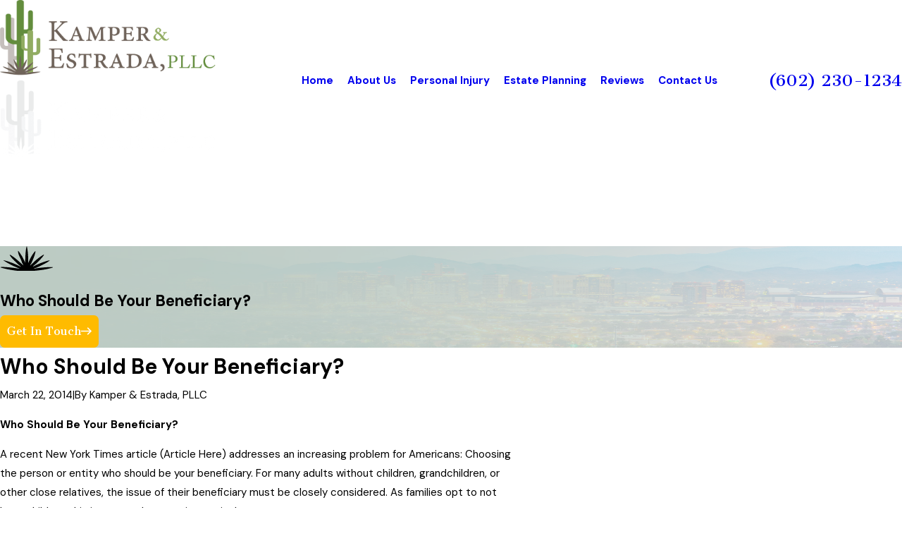

--- FILE ---
content_type: text/html; charset=utf-8
request_url: https://www.lawphx.com/blog/2014/march/who-should-be-your-beneficiary-/
body_size: 15573
content:
<!DOCTYPE html>
<html lang="en" data-anim="1" data-prlx="1" data-flr="1" data-i="x37dc20xp4z" data-is="ozecgnddpbf" data-gmap="AIzaSyB8oz4wm4vhfjbofuW8XmZO16XHTDSL5w0" data-sa="%2FFxWy0Rt7zs1outF3Jhlc7Da6Jc%2FMOcy89lidD2DkwugDAhA7OCWMx25zBOMLgObSwKr5r5E%2Brs8x25DS3%2F1MbgUA9aPFA9whWGjG7g0oW7mgpYPJO1tGCTdK0rRxxK80NdJNirZpzaT2rhSHkWgPSaoBYkTqsgSjzIEoGmX74hjMtWb">
<head>
	<title>Who Should Be Your Beneficiary?</title>
	<link rel="canonical" href="https://www.lawphx.com/blog/2014/march/who-should-be-your-beneficiary-/"/>
	<meta content="text/html; charset=utf-8" http-equiv="Content-Type"/>
	<meta content="initial-scale=1" name="viewport"/>
	<meta http-equiv="X-UA-Compatible" content="IE=edge,chrome=1"/>
	<meta name="description" content="Who should be your beneficiary? What if you don't have children or a family? What if you want to make a charitable contribution? What do you need to know?"/>
	<meta property="og:type" content="website"/>
	<meta property="og:site_name" content="Kamper & Estrada, PLLC"/>
	<meta property="og:url" content="https://www.lawphx.com/blog/2014/march/who-should-be-your-beneficiary-/"/>
	<meta property="og:image" content="https://www.lawphx.com/assets/Social-Share.jpg"/>
	<meta name="twitter:card" content="summary_large_image"/>
	<meta name="twitter:image" content="https://www.lawphx.com/assets/Social-Share.jpg"/>
	<meta property="article:publisher" content="https://www.facebook.com/lawphx/"/>
	<meta name="google-site-verification" content="MleZ1SWea2ORILAucg9N9Ots4RB11dCV6vtBMC17oJ4"/>
	<meta name="audio-eye-hash" content="9bcbd04b09983a5d0d0d1bc7b0bc61bc"/>
	<script type="text/javascript">
(function(n){var t=n.Process||{},i=function(n){var t=+n;return isNaN(t)?n:t},u=function(n){return decodeURIComponent(n.replace(/\+/g,"%20"))},h=/\{(.+?)\}/g,c=window.location.hash&&window.location.hash[1]==="~"&&!/\bSPPC=./i.test(document.cookie||""),s=[],e=null,r=null,o=null,f=null;t.Page=function(n){for(var i=n.length;i--;)c?s.push(n[i]):t.Element(document.getElementById(n[i]))};t.Delayed=function(){var n,i;for(r=null;n=s.shift();)t.Element(document.getElementById(n));try{i=new CustomEvent("process.delayed",{bubbles:!0,cancelable:!0});document.documentElement.dispatchEvent(i)}catch(u){}};t.Element=function(n){if(n)switch(n.getAttribute("data-process")){case"if":t.If(n);break;case"replace":t.Replace(n);break;default:t.Fix(n)}};t.Replace=function(n){var i,f=n.parentNode,r=document.createTextNode(t.Get(n.getAttribute("data-replace"))),u=n.firstElementChild;u&&u.getAttribute&&(i=u.getAttribute("href"))&&i.substring(0,4)==="tel:"&&(i=document.createElement("a"),i.setAttribute("href","tel:"+r.data),i.appendChild(document.createTextNode(r.data)),r=i);f.insertBefore(r,n);f.removeChild(n)};t.Fix=function(n){var r,u,i,f=n.attributes.length,e=n.childNodes.length;if(n.nodeName==="SCRIPT"){n.parentNode.removeChild(n);return}while(f--)r=n.attributes[f],r.name.substring(0,13)=="data-replace-"&&(u=r.name.substring(13),n.setAttribute(u,t.Get(r.value)),n.removeAttribute(r.name));while(e--)i=n.childNodes[e],i.nodeType===3&&i.data&&i.data.indexOf("{")>=0&&(i.data=t.Get(i.data))};t.If=function(n){for(var i,u,f,e,o=n.parentNode,s=n.attributes.length,r=undefined;s--;){i=n.attributes[s];switch(i.name){case"field":r=t.Check(n,t.Get(i.value));break;case"nofield":r=!t.Check(n,t.Get(i.value))}if(r!==undefined)break}if(r)for(u=n.childNodes,f=0,e=u.length;f<e;f++)o.insertBefore(u[0],n);o.removeChild(n)};t.Check=function(n,r){for(var u,f,e=n.attributes.length;e--;){u=n.attributes[e];switch(u.name){case"equals":return r==t.Get(u.value);case"gt":case"greaterthan":case"morethan":return i(r)>i(t.Get(u.value));case"gte":return i(r)>=i(t.Get(u.value));case"lt":case"lessthan":case"lesserthan":return i(r)<i(t.Get(u.value));case"lte":return i(r)<=i(t.Get(u.value));case"ne":case"notequals":return r!=t.Get(u.value);case"contains":return f=t.Get(u.value),r.indexOf(f>=0);case"notcontains":return f=t.Get(u.value),!r.indexOf(f>=0);case"in":return f=t.Get(u.value),t.InArray(r,(""+f).split(","));case"notin":return f=t.Get(u.value),!t.InArray(r,(""+f).split(","));case"between":return f=t.Get(u.value).Split(","),f.length==2&&i(r)>=i(f[0])&&i(r)<=i(f[1])?!0:!1}}return!!r};t.InArray=function(n,t){for(var i=t.length;i--;)if(t[i]==n)return!0;return!1};t.Get=function(n){return n.replace(h,function(n,i){var r=i.split("/"),f=r.shift();return t.Data(f.split(":"),0,r[0])||u(r.shift()||"")})};t.Data=function(n,i,r){var u;switch(n[i].toLowerCase()){case"f":return t.Format(n[i+1],n,i+2,r);case"if":return t.Data(n,i+1)?n.pop():"";case"ifno":case"ifnot":return t.Data(n,i+1)?"":n.pop();case"q":case"querystring":return t.Query(n[i+1])||"";case"session":case"cookie":return t.Cookie(n[i+1])||"";case"number":return t.Number(n[i+1],r)||"";case"request":return u=t.Cookie("RWQ")||window.location.search,u&&u[0]==="?"&&n[i+1]&&n[i+1][0]!="?"&&(u=u.substr(1)),u;case"u":return t.UserData(n[i+1])||"";default:return""}};t.Format=function(n,i,r,u){var h,f,s,e,o;if(!n||r>i.length-1)return"";if(h=null,f=null,n=n.toLowerCase(),e=0,n=="binary")e=2;else if(r+1<i.length)switch(n){case"p":case"phone":case"p2":case"phone2":case"p3":case"phone3":i[r].indexOf("0")>=0&&(f=i[r],e=1);break;default:s=parseInt(i[r]);isNaN(s)||(h=s,e=1)}o=t.Data(i,r+e,u);switch(n){case"p":case"phone":return t.Phone(""+o,f);case"p2":case"phone2":return t.Phone(""+o,f||"000.000.0000");case"p3":case"phone3":return t.Phone(""+o,f||"000-000-0000");case"tel":return t.Phone(""+o,f||"0000000000")}};t.Phone=function(n,t){var u,i,f,r;if(!n)return"";if(u=n.replace(/\D+/g,""),u.length<10)return n;for(i=(t||"(000) 000-0000").split(""),f=0,r=0;r<i.length;r++)i[r]=="0"&&(f<u.length?i[r]=u[f++]:(i.splice(r,1),r--));return f==10&&u.length>10&&i.push(" x"+u.substring(10)),i.join("")};t.Query=function(n){var r,f,o,i,s;if(!e)for(e={},r=t.Cookie("RWQ")||window.location.search,f=r?r.substring(1).split("&"):[],o=f.length;o--;)i=f[o].split("="),s=u(i.shift()).toLowerCase(),e[s]=i.length?u(i.join("=")):null;return e[n.toLowerCase()]};t.Cookie=function(n){var f,i,o,e,t;if(!r)for(r={},f=document.cookie?document.cookie.split("; "):[],i=f.length;i--;){o=f[i].split("=");e=u(o.shift()).toLowerCase();t=o.join("=");switch(t[0]){case"#":r[e]=+t.substring(1);break;case":":r[e]=new Date(+t.substring(1));break;case"!":r[e]=t==="!!";break;case"'":r[e]=u(t.substring(1));break;default:r[e]=u(t)}}for(f=n.split("|"),i=0;i<f.length;i++)if(t=r[f[i].toLowerCase()],t)return t;return""};t.UserData=function(n){switch(n){case"DisplayName":return t.Cookie("U_DisplayName")||"";case"TimeOfDay":var r=new Date,i=r.getHours();return i>=17||i<5?"Evening":i<12?"Morning":"Afternoon"}};t.Number=function(n,i){var s,u,r,e;if(!i)return i;if(!o)for(o={},s=(t.Cookie("PHMAP")||"").split(","),e=0;e<s.length;e++)u=(s[e]||"").split("="),u.length===2&&(o[u[0]]=u[1]);return r=o[i],r&&r!=="0"||(r=i),f||(f={}),f[r]=1,r};t.Phones=function(){var n,t;if(f){n=[];for(t in f)f.hasOwnProperty(t)&&n.push(t);return n.join("|")}return null};n.Process=t;document.documentElement&&(document.documentElement.clientWidth<=1280||(t.Cookie("pref")&1)==1)&&(document.documentElement.className+=" minimize")})(this);
(function(){function o(){var r,n,u;for(v(),f=!0,n=0;n<t.length;n++)r=t[n],s(r[0],r[1]);for(t.length=0,n=0;n<i.length;n++)u=i[n],l(u);i.length=0;window.removeEventListener("DOMContentLoaded",o)}function v(){for(var t,i,f,e,h=document.querySelectorAll("script[src],script[data-require]"),o=0;o<h.length;o++){var c=h[o],s=c.getAttribute("src"),n=c.getAttribute("data-require");if(s||n)for(t=n&&n[0]==="["?u(a(n)):[],s&&t.push(s),i=0;i<t.length;i++)f=t[i],e=/(.+?)\.\d{13}(\.\w{2,12})$/.exec(f),e&&(f=e[1]+e[2]),r[f]=1}}function s(i,u){var h,c,s,o;if(!f){t.push([i,u]);return}for(h=[],c=!1,o=0;o<i.length;o++){if(s=i[o],!s||e[s])continue;else r[s]||(h.push(s),r[s]=1);c=!0}for(typeof u=="function"&&(c?n.push([i,u]):u(window.jQuery)),o=0;o<h.length;o++)y(h[o])}function y(n){if(n.indexOf("http://")===0)throw new Error("Cannot load scripts over unsecure channel: "+n);else n.indexOf("/common/")===0||n.indexOf("/cms/")===0?w(n):p(n)}function p(n){var t=document.createElement("script");t.setAttribute("async","async");t.setAttribute("src",n);n.indexOf("callback=registerGmap")===-1?t.addEventListener("load",function(){h(n)}):window.registerGmap=function(){h(n)};t.addEventListener("error",function(){throw new Error("Unable to load script: '"+n+"'");});document.head.appendChild(t)}function w(n,t){var i=document.createElement("script");if(i.setAttribute("data-require",'["'+n+'"]'),n.indexOf("/common/usc/js/")===0||n==="/common/usc/p/video.js")if(typeof Promise=="undefined")throw new Error("This browser doesn't support ES6 modules.  Cannot load: '"+n+"'");else i.setAttribute("type","module");typeof t=="string"?i.text=t:i.src=n;document.head.appendChild(i)}function b(){var n=document.documentElement.getAttribute("data-gmap");return n?"&key="+n:""}function u(n){var i,r,u,f,t;for(Array.isArray(n)||(n=[n]),i={},r=0;r<n.length;r++)if(n[r])for(u=c[n[r]]||n[r],Array.isArray(u)||(u=[u]),f=0;f<u.length;f++)t=u[f],t.indexOf("://")!==-1||t[0]==="/"?i[t]=1:t.indexOf("admin/")===0?i["/common/"+t+".js"]=1:t.indexOf("usc/")===0?i["/common/"+t+".js"]=1:t.indexOf("cms/")===0?i["/"+t+".js"]=1:i["/common/js/"+t+".js"]=1;return Object.keys(i)}function h(n){for(var t,o=u(n),r=0;r<o.length;r++)t=o[r],e[t]=1,f?l(t):i.push(t)}function l(t){for(var u,h,r,f=[],i=0;i<n.length;i++)r=n[i],r[0].indexOf(t)!==-1&&f.push(r);for(i=0;i<f.length;i++){var r=f[i],o=r[0],s=[];for(u=0;u<o.length;u++)e[o[u]]||s.push(o[u]);if((r[0]=s,!s.length)&&(h=r[1],h))try{h(window.jQuery)}catch(c){console.warn(c.stack)}}for(i=n.length-1;i>=0;i--)r=n[i],r[0].length||n.splice(i,1)}var a=function(n,t){return(window.JSON2||JSON).parse(n,t)},f=!1,t=[],i=[],r={},e={},n=[],c;document.readyState==="complete"||document.readyState==="loaded"||document.readyState==="interactive"?o():window.addEventListener("DOMContentLoaded",o);c={jquery:["j/jquery.3.x","j/jquery.ui"],"j/jquery":"j/jquery.3.x",poly:"usc/p/poly",cookie:"j/jquery.cookie",jwplayer:"/common/js/v/jwplayer.js",map:"m/gmap",googlemap:"https://maps.googleapis.com/maps/api/js?v=3&libraries=places&callback=registerGmap"+b(),ace:"https://cdnjs.cloudflare.com/ajax/libs/ace/1.4.11/ace.js"};window.requireLoading=function(n){var t=u(n);return t&&r[t[0]]};window.require=window.require2=window.rrequire=function(n,t){var i=u(n),f,r;for(typeof t!="function"&&typeof arguments[2]=="function"&&(t=arguments[2]),f=!1,r=0;r<i.length;r++)i[r].indexOf("jquery")!==-1&&(f=!0);f?(console.warn("Requiring jQuery should be avoided for performance reasons."),s(i,t)):s(i,t)};window.register=h})();
</script>
	<link rel="stylesheet" type="text/css" href="/cms/includes/ncwgjjhgv5s.2512041026209.css"/>
	<script>(function(){
var cook = /(?:^|\b)COOK=(.+?)(?:$|;)/.exec( document.cookie )?.[1];
var analytics;
var marketing;
if(cook==='YES'){analytics=true;marketing=true;}
else if(cook==='NO!'){analytics=false;marketing=false;}
else if(cook==='ANALYTICS'){analytics=true;marketing=false;}
else if(cook==='MARKETING'){analytics=false;marketing=true;}
else{analytics=true;marketing=navigator.globalPrivacyControl||window.doNotSell?false:true;}
window.$consentState={analytics,marketing};
})();</script>
<script type="module" src="/common/usc/p/manage-cookies.js"></script>
</head>
<body data-config="0uaxr1n6.ouy\6i64ckqe.x2t\mxq9_il5.bgj\ijyyidgw.21l" data-id="22148532" data-s="35" data-i="336504" data-p="132" data-fk="1239391">
	<header id="HeaderZone"><div class="hdr s6 lt-bg" id="HeaderS6" universal_="true">
	
	


<style>
	.skp-btn {
		position: fixed !important;
		top: 0;
		left: 0;
		z-index: 5;
		transition: transform var(--g-trn-sp) var(--g-trn-tf) 0s;
		padding: 1rem;
	}
	
	.skp-btn:not(:focus) {
		transform: translateY(-103%);
	}
</style>
<button class="skp-btn btn-clr btn no-hvr" type="button" tabindex="0">Skip to Content</button>
<a class="btn-tp btn-clr btn bx-sdw" title="Back To Top" href="#HeaderZone">Top</a>
	<a name="SiteTop"></a>
	<div class="mn_ flx f_sb f_m pd_tp-90 pd_bt-90">
		<div class="flx f_sb f_m lg-bx">
			<button class="mnu-btn hd-1280" type="button" title="Main Menu" popovertarget="HeaderS6MobileNav" popovertargetaction="show">
	<svg viewBox="0 0 24 24" class="blk icn " role="presentation"><use data-href="/cms/svg/site/des6mm2eu11.24.2601151615334.svg#menu"></use></svg>
</button>
			<a class="blk tp-lg fit" title="Home" href="/">
	<img class="dk-lg " alt="Kamper & Estrada, PLLC" src="/images/brand/logo-dark.2107221107036.png">
	<img class="lt-lg " alt="Kamper & Estrada, PLLC" src="/images/brand/logo-light.2107221107038.png">
	
</a>
			<a class="phn-icn btn-clr hd-1280" href="tel:6022301234" id="HeaderS6_1" data-replace-href="tel:{F:Tel:Cookie:PPCP1/6022301234}">
				<svg viewBox="0 0 24 24" class="blk icn " role="presentation"><use data-href="/cms/svg/site/des6mm2eu11.24.2601151615334.svg#phone"></use></svg>
			</a>
		</div>
		<nav class="nv flx-at-1280 rlt">
			<ul class="flx-at-1280 sw-1280" role="menubar" aria-label="Top Navigation" id="HeaderS6TopNav">
	<li class=" flx rlt ato clr-swp">
		<a class="ato flx f_m fnt_nv-pry pd_tp pd_bt" href="/" target="" role="menuitem">Home</a>
		
	</li><li class=" flx rlt ato clr-swp">
		<a class="ato flx f_m fnt_nv-pry pd_tp pd_bt" href="/about-us/" target="" role="menuitem">About Us</a>
		
			<div class="fly-nv full ui-scroll bx-sdw bg-bx lk-bg">
				<ul class="pd_v pd_h" role="menu">
					<li class=" bdr_bt">
						<a class="fnt_nv-pry pd_bt-30 pd_tp-30" href="/staff-profiles/elizabeth-kamper/" target="" role="menuitem">Elizabeth Kamper</a>
					</li><li class=" bdr_bt">
						<a class="fnt_nv-pry pd_bt-30 pd_tp-30" href="/staff-profiles/giancarlo-estrada/" target="" role="menuitem">Giancarlo Estrada</a>
					</li><li class=" bdr_bt">
						<a class="fnt_nv-pry pd_bt-30 pd_tp-30" href="/staff-profiles/timothy-kamper/" target="" role="menuitem">Timothy J Kamper</a>
					</li>
				</ul>
			</div>
		
	</li><li class=" flx rlt ato clr-swp">
		<a class="ato flx f_m fnt_nv-pry pd_tp pd_bt" href="/practice-areas/personal-injury/" target="" role="menuitem">Personal Injury</a>
		
			<div class="fly-nv full ui-scroll bx-sdw bg-bx lk-bg">
				<ul class="pd_v pd_h" role="menu">
					<li class=" bdr_bt">
						<a class="fnt_nv-pry pd_bt-30 pd_tp-30" href="/practice-areas/personal-injury/bicycle-accident/" target="" role="menuitem">Bicycle Accident</a>
					</li><li class=" bdr_bt">
						<a class="fnt_nv-pry pd_bt-30 pd_tp-30" href="/practice-areas/personal-injury/bus-accidents/" target="" role="menuitem">Bus Accidents</a>
					</li><li class=" bdr_bt">
						<a class="fnt_nv-pry pd_bt-30 pd_tp-30" href="/practice-areas/personal-injury/catastrophic-injuries/" target="" role="menuitem">Catastrophic Injuries</a>
					</li><li class=" bdr_bt">
						<a class="fnt_nv-pry pd_bt-30 pd_tp-30" href="/practice-areas/personal-injury/car-accident/" target="" role="menuitem">Car Accident</a>
					</li><li class=" bdr_bt">
						<a class="fnt_nv-pry pd_bt-30 pd_tp-30" href="/practice-areas/personal-injury/pedestrian-accident/" target="" role="menuitem">Pedestrian Accident</a>
					</li><li class=" bdr_bt">
						<a class="fnt_nv-pry pd_bt-30 pd_tp-30" href="/practice-areas/personal-injury/truck-accident/" target="" role="menuitem">Truck Accident</a>
					</li><li class=" bdr_bt">
						<a class="fnt_nv-pry pd_bt-30 pd_tp-30" href="/practice-areas/personal-injury/wrongful-death/" target="" role="menuitem">Wrongful Death</a>
					</li><li class=" bdr_bt">
						<a class="fnt_nv-pry pd_bt-30 pd_tp-30" href="/practice-areas/personal-injury/motorcycle-accident/" target="" role="menuitem">Motorcycle Accident</a>
					</li>
				</ul>
			</div>
		
	</li><li class=" flx rlt ato clr-swp">
		<a class="ato flx f_m fnt_nv-pry pd_tp pd_bt" href="/practice-areas/estate-planning/" target="" role="menuitem">Estate Planning</a>
		
			<div class="fly-nv full ui-scroll bx-sdw bg-bx lk-bg">
				<ul class="pd_v pd_h" role="menu">
					<li class=" bdr_bt">
						<a class="fnt_nv-pry pd_bt-30 pd_tp-30" href="/practice-areas/estate-planning/trust/" target="" role="menuitem">Trust</a>
					</li><li class=" bdr_bt">
						<a class="fnt_nv-pry pd_bt-30 pd_tp-30" href="/practice-areas/estate-planning/guardianship/" target="" role="menuitem">Guardianship</a>
					</li><li class=" bdr_bt">
						<a class="fnt_nv-pry pd_bt-30 pd_tp-30" href="/practice-areas/estate-planning/healthcare-directive/" target="" role="menuitem">Healthcare Directive</a>
					</li><li class=" bdr_bt">
						<a class="fnt_nv-pry pd_bt-30 pd_tp-30" href="/practice-areas/estate-planning/power-of-attorney/" target="" role="menuitem">Power of Attorney</a>
					</li><li class=" bdr_bt">
						<a class="fnt_nv-pry pd_bt-30 pd_tp-30" href="/practice-areas/estate-planning/probate/" target="" role="menuitem">Probate</a>
					</li><li class=" bdr_bt">
						<a class="fnt_nv-pry pd_bt-30 pd_tp-30" href="/practice-areas/estate-planning/wills/" target="" role="menuitem">Wills</a>
					</li>
				</ul>
			</div>
		
	</li><li class=" flx rlt ato clr-swp">
		<a class="ato flx f_m fnt_nv-pry pd_tp pd_bt" href="/reviews/" target="" role="menuitem">Reviews</a>
		
	</li><li class=" flx rlt ato clr-swp">
		<a class="ato flx f_m fnt_nv-pry pd_tp pd_bt" href="/contact-us/" target="" role="menuitem">Contact Us</a>
		
	</li>
</ul>
		</nav>
		<div class="mbl-mnu hd-1280 bg-bx lk-bg" popover id="HeaderS6MobileNav">
	<ul class="flx f_sb f_m gp_sp bdr_bt pd_h pd_bt">
		<li>
			<a class="srch blk" title="Search our site" aria-label="Search our site" href="/site-search/">
				<svg viewBox="0 0 24 24" class="blk icn " role="presentation"><use data-href="/cms/svg/site/des6mm2eu11.24.2601151615334.svg#search"></use></svg>
			</a>
		</li>
		<li>
			<button class="flx f_m" type="button" title="Close the Menu" popovertarget="HeaderS6MobileNav" popovertargetaction="hide">
				<i>Close</i>
				<svg viewBox="0 0 24 24" class="blk icn clr-lnk mrg_lt" role="presentation"><use data-href="/cms/svg/site/des6mm2eu11.24.2601151615334.svg#close"></use></svg>
			</button>
		</li>
	</ul>
	<nav class="mbl-nv clr-swp">
		<ul role="menu" aria-label="Navigation">
			<li class="bdr_bt pd_h  ">
				<a class="fnt_nv-pry pd_tp pd_bt " href="/" target="" role="menuitem">Home</a>
				
			</li><li class="bdr_bt pd_h  flx f_m f_wrp">
				<a class="fnt_nv-pry pd_tp pd_bt ato" href="/about-us/" target="" role="menuitem">About Us</a>
				
					<button class="fit blk mrg_lt-90 clr-lnk" type="button" popovertarget="about-usMobileNav" popovertargetaction="show" title="Open child menu of About Us">
						<svg viewBox="0 0 24 24" class="blk icn " role="presentation"><use data-href="/cms/svg/site/des6mm2eu11.24.2601151615334.svg#arrow_right"></use></svg>
					</button>
					<ul class="mbl-mnu lvl-2 ui-scroll bg-bx lk-bg" popover id="about-usMobileNav" role="menu">
						<li class="bdr_bt pd_h pd_bt-40">
							<button class="flx f_m" type="button" popovertarget="about-usMobileNav" popovertargetaction="hide">
								<svg viewBox="0 0 24 24" class="blk icn clr-lnk mrg_rt" role="presentation"><use data-href="/cms/svg/site/des6mm2eu11.24.2601151615334.svg#arrow_left"></use></svg>
								<i>Main Menu</i>
							</button>
						</li>
						<li class="bdr_bt pd_h ">
							<a class="fnt_nv-pry pd_bt-40 pd_tp-40" href="/staff-profiles/elizabeth-kamper/" target="" role="menuitem">Elizabeth Kamper</a>
						</li><li class="bdr_bt pd_h ">
							<a class="fnt_nv-pry pd_bt-40 pd_tp-40" href="/staff-profiles/giancarlo-estrada/" target="" role="menuitem">Giancarlo Estrada</a>
						</li><li class="bdr_bt pd_h ">
							<a class="fnt_nv-pry pd_bt-40 pd_tp-40" href="/staff-profiles/timothy-kamper/" target="" role="menuitem">Timothy J Kamper</a>
						</li>
					</ul>
				
			</li><li class="bdr_bt pd_h  flx f_m f_wrp">
				<a class="fnt_nv-pry pd_tp pd_bt ato" href="/practice-areas/personal-injury/" target="" role="menuitem">Personal Injury</a>
				
					<button class="fit blk mrg_lt-90 clr-lnk" type="button" popovertarget="personal-injuryMobileNav" popovertargetaction="show" title="Open child menu of Personal Injury">
						<svg viewBox="0 0 24 24" class="blk icn " role="presentation"><use data-href="/cms/svg/site/des6mm2eu11.24.2601151615334.svg#arrow_right"></use></svg>
					</button>
					<ul class="mbl-mnu lvl-2 ui-scroll bg-bx lk-bg" popover id="personal-injuryMobileNav" role="menu">
						<li class="bdr_bt pd_h pd_bt-40">
							<button class="flx f_m" type="button" popovertarget="personal-injuryMobileNav" popovertargetaction="hide">
								<svg viewBox="0 0 24 24" class="blk icn clr-lnk mrg_rt" role="presentation"><use data-href="/cms/svg/site/des6mm2eu11.24.2601151615334.svg#arrow_left"></use></svg>
								<i>Main Menu</i>
							</button>
						</li>
						<li class="bdr_bt pd_h ">
							<a class="fnt_nv-pry pd_bt-40 pd_tp-40" href="/practice-areas/personal-injury/bicycle-accident/" target="" role="menuitem">Bicycle Accident</a>
						</li><li class="bdr_bt pd_h ">
							<a class="fnt_nv-pry pd_bt-40 pd_tp-40" href="/practice-areas/personal-injury/bus-accidents/" target="" role="menuitem">Bus Accidents</a>
						</li><li class="bdr_bt pd_h ">
							<a class="fnt_nv-pry pd_bt-40 pd_tp-40" href="/practice-areas/personal-injury/catastrophic-injuries/" target="" role="menuitem">Catastrophic Injuries</a>
						</li><li class="bdr_bt pd_h ">
							<a class="fnt_nv-pry pd_bt-40 pd_tp-40" href="/practice-areas/personal-injury/car-accident/" target="" role="menuitem">Car Accident</a>
						</li><li class="bdr_bt pd_h ">
							<a class="fnt_nv-pry pd_bt-40 pd_tp-40" href="/practice-areas/personal-injury/pedestrian-accident/" target="" role="menuitem">Pedestrian Accident</a>
						</li><li class="bdr_bt pd_h ">
							<a class="fnt_nv-pry pd_bt-40 pd_tp-40" href="/practice-areas/personal-injury/truck-accident/" target="" role="menuitem">Truck Accident</a>
						</li><li class="bdr_bt pd_h ">
							<a class="fnt_nv-pry pd_bt-40 pd_tp-40" href="/practice-areas/personal-injury/wrongful-death/" target="" role="menuitem">Wrongful Death</a>
						</li><li class="bdr_bt pd_h ">
							<a class="fnt_nv-pry pd_bt-40 pd_tp-40" href="/practice-areas/personal-injury/motorcycle-accident/" target="" role="menuitem">Motorcycle Accident</a>
						</li>
					</ul>
				
			</li><li class="bdr_bt pd_h  flx f_m f_wrp">
				<a class="fnt_nv-pry pd_tp pd_bt ato" href="/practice-areas/estate-planning/" target="" role="menuitem">Estate Planning</a>
				
					<button class="fit blk mrg_lt-90 clr-lnk" type="button" popovertarget="estate-planningMobileNav" popovertargetaction="show" title="Open child menu of Estate Planning">
						<svg viewBox="0 0 24 24" class="blk icn " role="presentation"><use data-href="/cms/svg/site/des6mm2eu11.24.2601151615334.svg#arrow_right"></use></svg>
					</button>
					<ul class="mbl-mnu lvl-2 ui-scroll bg-bx lk-bg" popover id="estate-planningMobileNav" role="menu">
						<li class="bdr_bt pd_h pd_bt-40">
							<button class="flx f_m" type="button" popovertarget="estate-planningMobileNav" popovertargetaction="hide">
								<svg viewBox="0 0 24 24" class="blk icn clr-lnk mrg_rt" role="presentation"><use data-href="/cms/svg/site/des6mm2eu11.24.2601151615334.svg#arrow_left"></use></svg>
								<i>Main Menu</i>
							</button>
						</li>
						<li class="bdr_bt pd_h ">
							<a class="fnt_nv-pry pd_bt-40 pd_tp-40" href="/practice-areas/estate-planning/trust/" target="" role="menuitem">Trust</a>
						</li><li class="bdr_bt pd_h ">
							<a class="fnt_nv-pry pd_bt-40 pd_tp-40" href="/practice-areas/estate-planning/guardianship/" target="" role="menuitem">Guardianship</a>
						</li><li class="bdr_bt pd_h ">
							<a class="fnt_nv-pry pd_bt-40 pd_tp-40" href="/practice-areas/estate-planning/healthcare-directive/" target="" role="menuitem">Healthcare Directive</a>
						</li><li class="bdr_bt pd_h ">
							<a class="fnt_nv-pry pd_bt-40 pd_tp-40" href="/practice-areas/estate-planning/power-of-attorney/" target="" role="menuitem">Power of Attorney</a>
						</li><li class="bdr_bt pd_h ">
							<a class="fnt_nv-pry pd_bt-40 pd_tp-40" href="/practice-areas/estate-planning/probate/" target="" role="menuitem">Probate</a>
						</li><li class="bdr_bt pd_h ">
							<a class="fnt_nv-pry pd_bt-40 pd_tp-40" href="/practice-areas/estate-planning/wills/" target="" role="menuitem">Wills</a>
						</li>
					</ul>
				
			</li><li class="bdr_bt pd_h  ">
				<a class="fnt_nv-pry pd_tp pd_bt " href="/reviews/" target="" role="menuitem">Reviews</a>
				
			</li><li class="bdr_bt pd_h  ">
				<a class="fnt_nv-pry pd_tp pd_bt " href="/contact-us/" target="" role="menuitem">Contact Us</a>
				
			</li>
		</ul>
	</nav>
	<div id="HeaderS6MultiButton">
	
		<ul class="flx-at-700 f_wrp f_c ta_ gp_sp pd_h mrg_tp">
			<li class="fit ">
				<a class="btn v1" href="/contact-us/" data-buttontype>
					<span>
						Contact Us
					</span>
					<svg viewBox="0 0 24 24" class="blk icn " role="presentation"><use data-href="/cms/svg/site/des6mm2eu11.24.2601151615334.svg#btn_icon"></use></svg>
				</a>
			</li>
			
				<li class="fit ">
					<a class="btn v1 alt" href="tel:6022301234">
						<span>
							Call Us Today!
						</span>
						<svg viewBox="0 0 24 24" class="blk icn " role="presentation"><use data-href="/cms/svg/site/des6mm2eu11.24.2601151615334.svg#btn_icon"></use></svg>
					</a>
				</li>
			
			
		</ul>
	
</div>
	<div class="ta_ mrg_tp ui-repeater" id="HeaderS6Social">
	<div id="HeaderS6SocialHeader">
	
		<strong class="fnt_t-6 mrg_bt-20">
			Follow Us
		</strong>
	
</div>
	<ul class="flx gp_sp f_wrp f_c">
		<li data-item="i" data-key="100327">
			<a class="so-lk " href="https://www.facebook.com/lawphx/?ref=page_internal" title="Facebook" target="_blank">
				
				
					<svg viewBox="0 0 36 36" class="blk icn " role="presentation"><use data-href="/cms/svg/site/des6mm2eu11.36.2601151615334.svg#facebook"></use></svg>
				
			</a>
		</li>
	</ul>
</div>
</div>
		<div class="sw-1280" id="HeaderS6Tagline">
	
	<a class="fnt_phn" href="tel:6022301234" id="HeaderS6_2" data-replace-href="tel:{F:Tel:Cookie:PPCP1/6022301234}"><span id="HeaderS6_3" data-process="replace" data-replace="{F:P:Cookie:PPCP1/(602)%20230-1234}">(602) 230-1234</span></a>
</div>
	</div>
</div>
<script id="Process_HeaderS6" type="text/javascript" style="display:none;">window.Process&&Process.Page(['Process_HeaderS6','HeaderS6_1','HeaderS6_2','HeaderS6_3']);</script>
</header>
	<main id="MainZone"><section class="bnr s1 dk-bg bg-image pd_v" id="BannerS1">
	
	<picture class=" bg " role="presentation" data-bnr="bg">
	
	
	<source media="(max-width: 500px)" srcset="/assets/sub-banner/about-mobile.2506121416313.jpg" style="aspect-ratio:1.47" data-asp="null"/>
	<source media="(max-width: 1279px)" srcset="/assets/sub-banner/about-tablet.2506121416320.jpg" style="aspect-ratio:3.04" data-asp="null"/>
	<img class="" src="/assets/sub-banner/about.2506121442386.jpg" alt="" loading="lazy" style="aspect-ratio:4.07" data-asp="null">
	
</picture>
	<div class="mn_wd ta_l-1280" data-mainwidth>
		<div class="flr_hd rlt">
	<svg viewBox="0 0 24 24" class="abs" role="presentation"><use data-href="/cms/svg/site/des6mm2eu11.24.2601151615334.svg#flair"></use></svg>
</div>
		<div id="BannerS1Text">
	
		
			<h1 class="fnt_t-1" data-sysheader>
				Who Should Be Your Beneficiary?
			</h1>
		
		
	
	
	
</div>
		<div id="BannerS1Button">
	
		<div class=" mrg_tp">
			<a class="btn f_m v1" href="/contact-us/" data-buttontype>
				<span>Get In Touch</span>
				<svg viewBox="0 0 24 24" class="blk icn " role="presentation"><use data-href="/cms/svg/site/des6mm2eu11.24.2601151615334.svg#btn_icon"></use></svg>
			</a>
		</div>
	
</div>
	</div>
</section><div class="blg-pst s1 lt-bg pd_v ui-repeater" id="BlogSystemS1Entry">
	
	
	<script type="application/ld+json">
{ 
	"@context": "https://schema.org", 
	"@type": "BlogPosting",
	"headline": "Who Should Be Your Beneficiary?",
	"alternativeHeadline": "Who Should Be Your Beneficiary?",
	"image": "https://www.lawphx.com",
	"publisher": "Kamper & Estrada, PLLC",
	"url": "https://www.lawphx.com/blog/2014/march/who-should-be-your-beneficiary-/",
	"datePublished": "2014-03-22",
	"dateCreated": "2021-06-02",
	"dateModified": "2021-06-02",
	"description": "Who should be your beneficiary? What if you don't have children or a family? What if you want to make a charitable contribution? What do you need to know?",
	"articleBody": "Who Should Be Your Beneficiary? A recent New York Times article (Article Here) addresses an increasing problem for Americans: Choosing the person or entity who should be your beneficiary. For many adults without children, grandchildren, or other close relatives, the issue of their beneficiary must be closely considered. As families opt to not have children, this issue may become increasingly common. What is your Legacy? The choice in beneficiary can be closely linked to the question of legacy. What is the legacy you wish to leave after you pass? What do you wish to be remembered for? As the NYT article notes, questions could include the following: Who do I owe my success? What values do I want to reflect? How do I want to pay back the organizations I believe in? Other considerations could include: What organizations have you actively been involved with? What contributions have you made in the past? What causes would you wish to further? How can you easily make a charitable contribution if you are interested in doing so? Make an outright monetary gift in your will or living trust: Specifying a dollar figure will make it easier to carry out your wishes Donate retirement assets: Designated a charitable organization as your beneficiary will allow them to receive the full benefit of your retirement assets. As a tax-free organization, they will receive 100% of the benefit of your retirement assets. Make a split-interest gift: With some additional planning, a trust can be created to allow both a charity and others to benefit from your gift. As succinctly stated in a Forbes article, \u201CYou\u2019re building a legacy\u2014like it or not\u2014regardless of your age, the sphere of influence or net worth. Every personal interaction, every email, every tweet, like or post adds to your body of work that will reverberate generationally through friends, family, co-workers, and associates.\u201D (Article Here) Non-Asset Legacy Your legacy is not limited to your assets. One simple step you can take is to include a simple (and free) annual letter to your loved ones and other important individuals. These letters can be kept with your other important planning documents and can provide a heartfelt means for you to convey your feelings and thoughts. These letters may also be shared at other life moments, graduations, weddings, or other special occasions. At Estrada-Legal, PC, we believe your family is your most important asset. Please contact us at (602) 230-1234 for your estate planning needs.",
	"author": {
		"@type": "Person",
		"name": "Kamper & Estrada, PLLC"
	}
}
</script>
	<div class="mn_ch" data-item="i" data-key="1239391">
		<header class="mrg_bt">
			<h1>Who Should Be Your Beneficiary?</h1>
			<div class="flx-at-700 gp_sp-sml f_m mrg_tp-20">
				<time class="fnt_t-nt" content="2014-03-22">March 22, 2014</time>
				
					<span class="sw-700">|</span>
					<address rel="author">
						By
						<span>Kamper & Estrada, PLLC
							
						</span>
					</address>
				
			</div>
		</header>
		<div class="flx-at-1280 f_gp f_t" data-flexswap>
			
			<div class="ato" data-content="true">
				<article class="cnt-stl"><article><p><strong>Who Should Be Your Beneficiary?</strong></p><p>A recent New York Times article (Article Here) addresses an increasing problem for Americans: Choosing the person or entity who should be your beneficiary. For many adults without children, grandchildren, or other close relatives, the issue of their beneficiary must be closely considered. As families opt to not have children, this issue may become increasingly common.</p><p><strong>What is your Legacy?</strong></p><p>The choice in beneficiary can be closely linked to the question of legacy. What is the legacy you wish to leave after you pass? What do you wish to be remembered for? As the NYT article notes, questions could include the following:</p><ul><li>Who do I owe my success?</li><li>What values do I want to reflect?</li><li>How do I want to pay back the organizations I believe in?</li></ul><p>Other considerations could include:</p><ul><li>What organizations have you actively been involved with?</li><li>What contributions have you made in the past?</li><li>What causes would you wish to further?</li></ul><p>How can you easily make a charitable contribution if you are interested in doing so?</p><ul><li>Make an outright monetary gift in your will or living trust: Specifying a dollar figure will make it easier to carry out your wishes</li><li>Donate retirement assets: Designated a charitable organization as your beneficiary will allow them to receive the full benefit of your retirement assets. As a tax-free organization, they will receive 100% of the benefit of your retirement assets.</li><li>Make a split-interest gift: With some additional planning, a trust can be created to allow both a charity and others to benefit from your gift.</li></ul><p>As succinctly stated in a Forbes article, &ldquo;You&rsquo;re building a legacy&mdash;like it or not&mdash;regardless of your age, the sphere of influence or net worth.  Every personal interaction, every email, every tweet, like or post adds to your body of work that will reverberate generationally through friends, family, co-workers, and associates.&rdquo; (Article Here)</p><p><strong>Non-Asset Legacy</strong></p><p>Your legacy is not limited to your assets. One simple step you can take is to include a simple (and free) annual letter to your loved ones and other important individuals. These letters can be kept with your other important planning documents and can provide a heartfelt means for you to convey your feelings and thoughts.  These letters may also be shared at other life moments, graduations, weddings, or other special occasions.</p><p>At Estrada-Legal, PC, we believe your family is your most important asset. Please contact us at <span id="_1" data-process="replace" data-replace="{F:P:Cookie:PPCP1/(602)%20230-1234}">(602) 230-1234</span> for your estate planning needs.</p></article></article>
				<ul class="flx f_wrp gp_sp-sml mrg_tp-30 ui-repeater" id="BlogSystemS1Entry_ITM1239391_BlogSystemS1EntryCategories">
					<li class="tag" data-item="i" data-key="2266883">
						<a href="/blog/categories/estate-planning/">Estate Planning</a>
					</li>
				</ul>
				
					<ul class="flx f_sb gp_sp-sml mrg_tp-40">
						
							<li>
								<div class=" mrg_tp-30">
	<a class="btn f_m v1 alt" href="/blog/2014/march/a-post-divorce-phoenix-bankruptcy-attorney-persp/" target="" data-buttontype>
		<span>Prev Post</span>
		<svg viewBox="0 0 24 24" class="blk icn " role="presentation"><use data-href="/cms/svg/site/des6mm2eu11.24.2601151615334.svg#btn_icon"></use></svg>
	</a>
	
</div>
							</li>
						
						
							<li>
								<div class=" mrg_tp-30">
	<a class="btn f_m v1 alt" href="/blog/2014/march/distracted-driving-discussion-from-a-phoenix-acc/" target="" data-buttontype>
		<span>Next Post</span>
		<svg viewBox="0 0 24 24" class="blk icn " role="presentation"><use data-href="/cms/svg/site/des6mm2eu11.24.2601151615334.svg#btn_icon"></use></svg>
	</a>
	
</div>
							</li>
						
					</ul>
				
			</div>
		</div>
	</div>
</div>
<script id="Process_BlogSystemS1Entry" type="text/javascript" style="display:none;">window.Process&&Process.Page(['Process_BlogSystemS1Entry','_1']);</script>
<section class="lt-bg pd_v" id="BlogRelatedS1">
	<picture class=" bg " role="presentation">
	
	
	<source media="(max-width: 500px)" srcset="/assets/pack/background/placeholder.2311161557362.jpg" style="aspect-ratio:1.77" data-asp="null"/>
	<source media="(max-width: 1279px)" srcset="/assets/pack/background/placeholder.2311161557362.jpg" style="aspect-ratio:1.77" data-asp="null"/>
	<img class="" src="/assets/pack/background/placeholder.2311161557362.jpg" alt="" loading="lazy" style="aspect-ratio:1.77" data-asp="null">
	
</picture>
	<div class="mn_wd" data-mainwidth>
		<div class="" id="BlogRelatedS1Header">
	
		
		<header class="mrg_bt-40">
			<h4 class="">
				Related Posts
			</h4>
			
			
		</header>
	
</div>
		<div id="BlogRelatedS1Feed" class="ui-repeater">
			<ul class="grd ato-fit mx-3 gp_sp">
				<li class="flx " data-item="i" data-key="2563187">
					
<a class="full grd mx-1 flx  bg-bx ulk-bg crd hvr_op-lst hvr_scl-up" href="/blog/2023/june/are-you-ever-too-young-to-make-an-estate-plan-/" data-innertheme>
	
	<div class="flx f_c f_clm pd_v pd_h">
		
	<ul class="flx gp_sp-sml f_wrp mrg_bt-30 ui-repeater" id="BlogRelatedS1Feed_ITM2563187_ctl03"> 
		<li class="tag" data-item="i">Estate Planning</li>
	</ul>

<strong class="fnt_t-itm">Are You Ever Too Young to Make an Estate Plan?</strong>
<div class="flx f_sb f_m mrg_tp-30">
	<time class=" fnt_t-nt" content="Jun 28, 2023">June 28, 2023</time>
	<div class="svg-con sml">
		<svg viewBox="0 0 24 24" class="blk icn " role="presentation"><use data-href="/cms/svg/site/des6mm2eu11.24.2601151615334.svg#arrow_right"></use></svg>
	</div>
</div>
		
	</div>
</a>
				</li><li class=" flx-at-1280 sw-1280" data-item="i" data-key="2269972">
					
<a class="full grd mx-1 flx  bg-bx ulk-bg crd hvr_op-lst hvr_scl-up" href="/blog/2020/december/do-i-need-a-lawyer-for-my-estate-plan-/" data-innertheme>
	
	<div class="flx f_c f_clm pd_v pd_h">
		
	<ul class="flx gp_sp-sml f_wrp mrg_bt-30 ui-repeater" id="BlogRelatedS1Feed_ITM2269972_ctl03"> 
		<li class="tag" data-item="i">Estate Planning</li>
	</ul>

<strong class="fnt_t-itm">Do I Need a Lawyer for My Estate Plan?</strong>
<div class="flx f_sb f_m mrg_tp-30">
	<time class=" fnt_t-nt" content="Dec 15, 2020">December 15, 2020</time>
	<div class="svg-con sml">
		<svg viewBox="0 0 24 24" class="blk icn " role="presentation"><use data-href="/cms/svg/site/des6mm2eu11.24.2601151615334.svg#arrow_right"></use></svg>
	</div>
</div>
		
	</div>
</a>
				</li><li class=" flx-at-1280 sw-1280" data-item="i" data-key="2269944">
					
<a class="full grd mx-1 flx  bg-bx ulk-bg crd hvr_op-lst hvr_scl-up" href="/blog/2020/september/do-i-need-a-lawyer-to-make-a-will-/" data-innertheme>
	
	<div class="flx f_c f_clm pd_v pd_h">
		
	<ul class="flx gp_sp-sml f_wrp mrg_bt-30 ui-repeater" id="BlogRelatedS1Feed_ITM2269944_ctl03"> 
		<li class="tag" data-item="i">Estate Planning</li><li class="tag" data-item="i">Wills</li>
	</ul>

<strong class="fnt_t-itm">Do I Need a Lawyer to Make a Will?</strong>
<div class="flx f_sb f_m mrg_tp-30">
	<time class=" fnt_t-nt" content="Sep 28, 2020">September 28, 2020</time>
	<div class="svg-con sml">
		<svg viewBox="0 0 24 24" class="blk icn " role="presentation"><use data-href="/cms/svg/site/des6mm2eu11.24.2601151615334.svg#arrow_right"></use></svg>
	</div>
</div>
		
	</div>
</a>
				</li>
			</ul>
		</div>
	</div>
</section></main>
	<footer id="FooterZone"><section class="ftr v1 pd_v-30 lt-bg" id="FooterV1" universal_="true">
	
	
	<picture class=" bg " role="presentation">
	
	
	<source media="(max-width: 500px)" srcset="/assets/pack/background/placeholder.2311161557362.jpg" style="aspect-ratio:1.77" data-asp="null"/>
	<source media="(max-width: 1279px)" srcset="/assets/pack/background/placeholder.2311161557362.jpg" style="aspect-ratio:1.77" data-asp="null"/>
	<img class="" src="/assets/pack/background/placeholder.2311161557362.jpg" alt="" loading="lazy" style="aspect-ratio:1.77" data-asp="null">
	
</picture>
	<script type="application/ld+json">
{
	"@context": "https://schema.org",
	"@type": "LegalService",
	"name": "Kamper & Estrada, PLLC",
	"description": "Phoenix Attorney",
	"address": {
		"@type": "PostalAddress",
		"streetAddress": "3030 N. Third Street, Suite 770",
		"addressLocality": "Phoenix",
		"addressRegion": "AZ",
		"postalCode": "85012"
	},
	"image": "/images/logos/Logo.2107221107036.png",
	"telephone": "(602) 230-1234",
	"url": "https://www.lawphx.com",
	"geo": {
		"@type": "GeoCoordinates",
		"latitude": "33.4834063",
		"longitude": "-112.0699465"
	}
}
</script>
	<div class="mn_wd flx-at-1280 f_sb f_t ta_l-1280">
		<a class="blk ftr-lg" title="Home" href="/">
	<img class="dk-lg ta_l-1280" alt="Kamper & Estrada, PLLC" src="/images/brand/logo-dark.2107221107036.png">
	<img class="lt-lg ta_l-1280" alt="Kamper & Estrada, PLLC" src="/images/brand/logo-light.2107221107038.png">
	
</a>
		<nav class="fourth mrg_tp">
	<div id="FooterV1NavigationHeader">
	
		<strong class="fnt_t-6 mrg_bt-20">
			Links
		</strong>
	
</div>
	<ul class="flx-at-1280 f_wrp gp_sp" id="FooterV1Nav">
		<li class="">
			<a class="clr-swp" href="/" target="">Home</a>
		</li><li class="">
			<a class="clr-swp" href="/about-us/" target="">About Us</a>
		</li><li class="">
			<a class="clr-swp" href="/practice-areas/" target="">Practice Areas</a>
		</li><li class="">
			<a class="clr-swp" href="/reviews/" target="">Reviews</a>
		</li><li class="">
			<a class="clr-swp" href="/contact-us/" target="">Contact Us</a>
		</li><li class="">
			<a class="clr-swp" href="/blog/" target="">Blog</a>
		</li>
	</ul>
</nav>
		
	<div class="mrg_tp fit">
		<div id="FooterV1AddressHeader">
	
		<strong class="fnt_t-6 mrg_bt-20">
			Address
		</strong>
	
</div>
		<address>
			3030 N. Third Street <br>
				Suite 770 <br>
			
			Phoenix, AZ 85012
		</address>
		
		
			
				<a href="http://maps.google.com/maps?f=q&hl=en&z=15&q=3030%20N.%20Third%20Street,Phoenix,AZ,85012" target="_blank">Map & Directions</a>
			
		
	</div>

		<div class="mrg_tp fit">
			<div class="" id="FooterV1Tagline">
	
		<span class="fnt_t-6">Call Today!</span>
	
	<a class="fnt_phn" href="tel:6022301234" id="FooterV1_1" data-replace-href="tel:{F:Tel:Cookie:PPCP1/6022301234}"><span id="FooterV1_2" data-process="replace" data-replace="{F:P:Cookie:PPCP1/(602)%20230-1234}">(602) 230-1234</span></a>
</div>
			<div class="mrg_tp ui-repeater" id="FooterV1Social">
	<div id="FooterV1SocialHeader">
	
		<strong class="fnt_t-6 mrg_bt-20">
			Follow Us
		</strong>
	
</div>
	<ul class="flx gp_sp f_wrp ">
		<li data-item="i" data-key="100327">
			<a class="so-lk " href="https://www.facebook.com/lawphx/?ref=page_internal" title="Facebook" target="_blank">
				
				
					<svg viewBox="0 0 36 36" class="blk icn " role="presentation"><use data-href="/cms/svg/site/des6mm2eu11.36.2601151615334.svg#facebook"></use></svg>
				
			</a>
		</li>
	</ul>
</div>
			
		</div>
	</div>
</section>
<script id="Process_FooterV1" type="text/javascript" style="display:none;">window.Process&&Process.Page(['Process_FooterV1','FooterV1_1','FooterV1_2']);</script>
<section class="scp-ftr lt-bg pd_tp-90 pd_bt-90 ui-repeater" id="ScorpionFooterS1" universal_="true">
	
	<div class="mn_ flx-at-1280 f_gp f_sb f_m" data-item="i" data-key="">
		<small class="inf blk ta_l-1280">
			
				<p class="mrg_tp-0" id="ScorpionFooterS1DisclaimerLegal">
					
						The information on this website is for general information purposes only. 
							Nothing on this site should be taken as legal advice for any individual case or situation. 
							This information is not intended to create, and receipt or viewing does not constitute, an attorney-client relationship.
					
					  
				</p>
			
			
			
			
			<p class="mrg_bt-0">&copy; 2026 All Rights Reserved.</p>
			<nav class="mrg_tp-20">
				<ul class="flx-at-700 gp_sp-sml f_m" role="menu" aria-label="Footer Navigation">
					<li role="menuitem">
						<a class="clr-swp" href="/site-map/"><u>Site Map</u></a>
					</li>
					<li role="menuitem">
						<a class="clr-swp" href="/privacy-policy/"><u>Privacy Policy</u></a>
					</li>
					<li role="menuitem">
						<a class="clr-swp" href="/site-search/"><u>Site Search</u></a>
					</li>
				</ul>
			</nav>
		</small>
		<div class="fit mrg_tp">
			
				<a href="https://www.scorpion.co/law-firms" class="sd-lg blk" target="_blank">
					<img class="ta_" src="[data-uri]" alt="Internet Marketing Experts" title="Internet Marketing Experts" data-src="/common/scorpion/logo/wordmark-gray.png">
				</a>
			
			
		</div>
	</div>
</section></footer>

<script type="text/javascript" src="/cms/includes/1pw2zpop1_t.2512041026209.js" defer data-require='["a/bootstrap3","svg","p/scroll","audioeye"]'></script>
<script type="text/javascript" src="https://analytics.scorpion.co/sa.js" defer></script>
<script>
document.write=function(text){
  if(!text||!text.trim()){
	return;
  }
  var reg_script=/^(<script[^>]*?>)([\s\S]*?)<\/script>$/g;
  var m=reg_script.exec(text);
  if(m){
	var src=/\bsrc=["']([\s\S]+?)["']/g.exec(m[1]);
	var script=document.createElement('script');
	script.setAttribute('data-document-write','');
	document.body.appendChild(script);
	if(src){
	  script.src=src[1];
	}else{
	  script.innerHTML = m[2];
	}
  }else if(text.indexOf('<noscript')===-1){
	var parser=new DOMParser();
	var doc=parser.parseFromString(text,'text/html');
	while(doc.body.children.length){
	  document.body.appendChild(doc.body.firstElementChild);
	}
  }
};
(function(){
var list1=[];
var list2=[
	"%3C!--%20Google%20Tag%20Manager%20--%3E",
	"%0D%0A",
	"%3Cscript%3E(function(w%2Cd%2Cs%2Cl%2Ci)%7Bw%5Bl%5D%3Dw%5Bl%5D%7C%7C%5B%5D%3Bw%5Bl%5D.push(%7B'gtm.start'%3A%0D%0Anew%20Date().getTime()%2Cevent%3A'gtm.js'%7D)%3Bvar%20f%3Dd.getElementsByTagName(s)%5B0%5D%2C%0D%0Aj%3Dd.createElement(s)%2Cdl%3Dl!%3D'dataLayer'%3F'%26l%3D'%2Bl%3A''%3Bj.async%3Dtrue%3Bj.src%3D%0D%0A'https%3A%2F%2Fwww.googletagmanager.com%2Fgtm.js%3Fid%3D'%2Bi%2Bdl%3Bf.parentNode.insertBefore(j%2Cf)%3B%0D%0A%7D)(window%2Cdocument%2C'script'%2C'dataLayer'%2C'GTM-T5R64D')%3B%3C%2Fscript%3E",
	"%0D%0A",
	"%3C!--%20End%20Google%20Tag%20Manager%20--%3E",
	"%0A",
	"%3C!--%20Facebook%20Pixel%20Code%20--%3E",
	"%0D%0A",
	"%3Cscript%3E%0D%0A!function(f%2Cb%2Ce%2Cv%2Cn%2Ct%2Cs)%7Bif(f.fbq)return%3Bn%3Df.fbq%3Dfunction()%7Bn.callMethod%3F%0D%0An.callMethod.apply(n%2Carguments)%3An.queue.push(arguments)%7D%3Bif(!f._fbq)f._fbq%3Dn%3B%0D%0An.push%3Dn%3Bn.loaded%3D!0%3Bn.version%3D'2.0'%3Bn.queue%3D%5B%5D%3Bt%3Db.createElement(e)%3Bt.defer%3D!0%3B%0D%0At.src%3Dv%3Bs%3Db.getElementsByTagName(e)%5B0%5D%3Bs.parentNode.insertBefore(t%2Cs)%7D(window%2C%0D%0Adocument%2C'script'%2C'%2F%2Fconnect.facebook.net%2Fen_US%2Ffbevents.js')%3B%0D%0A%0D%0Afbq('dataProcessingOptions'%2C%20%5B'LDU'%5D%2C%200%2C%200)%3B%0D%0A%0D%0Afbq('init'%2C%20'405757660867696')%3B%0D%0Afbq('track'%2C%20'PageView')%3B%3C%2Fscript%3E",
	"%0D%0A",
	"%3C!--%20End%20Facebook%20Pixel%20Code%20--%3E",
	"%0A"
];
var ready=function(){
  requestAnimationFrame(function(){
	if(window.$consentState?.analytics){
	  for(var i=0;i<list1.length;i++){
	    var code=decodeURIComponent(list1[i]);
	    document.write(code);
	  }
	  list1.length=0;
    }
	if(window.$consentState?.marketing){
  	  for(var i=0;i<list2.length;i++){
	    var code=decodeURIComponent(list2[i]);
	    document.write(code);
	  }
	  list2.length=0;
    }
  });
  window.removeEventListener('DOMContentLoaded',ready);
};
switch (document.readyState){
  case 'complete':
  case 'loaded':
  case 'interactive':
	ready();
	break;
  default:
	window.addEventListener('DOMContentLoaded',ready);
  break;
}
window.$afterConsent=ready;
})();
</script>
</body>
</html>

--- FILE ---
content_type: image/svg+xml; charset=utf-8
request_url: https://www.lawphx.com/cms/svg/site/des6mm2eu11.24.2601151615334.svg
body_size: 16920
content:
<?xml version="1.0" encoding="UTF-8" standalone="no"?>
<svg xmlns="http://www.w3.org/2000/svg" viewBox="0 0 24 24">
<style>
	g path { stroke: none; }
	g.root { display: none; }
	g.root:target { display: inline; }
	g line { stroke: black; }
	g circle { stroke: black; }
	g polyline { stroke: black; }
</style>
<g class="root" id="arizona" data-name="arizona">
	<path d="M23.923 17.865l-1.017-0.813c-0.036-0.031-0.081-0.046-0.127-0.046h-0.544l-1.322-0.93c-0.036-0.025-0.076-0.036-0.117-0.036h-0.59l-0.554-1.012c-0.036-0.066-0.102-0.107-0.178-0.107h-0.534l-0.3-0.646c-0.036-0.071-0.107-0.117-0.183-0.117h-0.341l-0.142-0.686c-0.285-1.703-0.259-3.427 0.071-5.125c0.01-0.061-0.005-0.122-0.041-0.168c-0.041-0.046-0.097-0.076-0.158-0.076h-0.447l0.02-0.376c0.01-0.153-0.061-0.295-0.188-0.381c-0.127-0.086-0.285-0.102-0.422-0.036l-0.529 0.239c-0.168 0.076-0.269 0.244-0.254 0.427l0.214 2.786l-0.107-0.051l-0.229-0.829c-0.02-0.071-0.076-0.122-0.142-0.142c-0.071-0.02-0.142 0-0.193 0.051l-0.315 0.315l-0.407-3.249c-0.015-0.107-0.107-0.183-0.214-0.178l-0.829 0.046L13.155 6.131C13.12 6.095 13.069 6.075 13.018 6.075h-1.576c-0.01 0-1.357 0.198-1.357 0.198l-1.53-0.493c-0.046-0.015-0.092-0.015-0.137 0.005l-1.169 0.458c-0.071 0.025-0.117 0.092-0.127 0.168l-0.508 4.271c-0.005 0.056 0.01 0.117 0.051 0.158c0.041 0.046 0.092 0.066 0.153 0.066h0.163l0.178 2.898H6.714c-0.071 0-0.137 0.041-0.173 0.102l-0.447 0.763H5.748c-0.051 0-0.102 0.02-0.137 0.056L5.057 15.226H4.477c-0.056 0-0.112 0.025-0.153 0.066L3.318 16.396H2.799c-0.046 0-0.086 0.015-0.122 0.041L1.92 17.006H1.325c-0.041 0-0.086 0.015-0.122 0.041l-1.118 0.813c-0.071 0.051-0.102 0.142-0.076 0.229c0.025 0.081 0.107 0.142 0.193 0.142h6.813c0.112 0 0.203-0.092 0.203-0.203c0-0.112-0.092-0.203-0.203-0.203H0.832l0.559-0.407H1.986c0.046 0 0.086-0.015 0.122-0.041L2.865 16.802H3.409c0.056 0 0.112-0.025 0.153-0.066L4.568 15.633H12.357c0.112 0 0.203-0.092 0.203-0.203c0-0.112-0.092-0.203-0.203-0.203H5.662l0.168-0.153h0.376c0.071 0 0.137-0.041 0.173-0.102l0.447-0.763H13.882c0.112 0 0.203-0.092 0.203-0.203c0-0.112-0.092-0.203-0.203-0.203h-0.203v-2.186c0-0.112-0.092-0.203-0.203-0.203c-0.112 0-0.203 0.092-0.203 0.203v2.186h-2.034V10.346c0-0.112-0.092-0.203-0.203-0.203s-0.203 0.092-0.203 0.203v3.457h-2.084V10.752c0-0.112-0.092-0.203-0.203-0.203s-0.203 0.092-0.203 0.203v3.05h-0.773L7.375 10.691c-0.005-0.107-0.097-0.193-0.203-0.193h-0.127l0.468-3.92l0.32-0.127V8.973c0 0.112 0.092 0.203 0.203 0.203c0.112 0 0.203-0.092 0.203-0.203V6.294l0.259-0.102l0.961 0.31V10.651c0 0.112 0.092 0.203 0.203 0.203s0.203-0.092 0.203-0.203V6.629c0 0 0.203 0.056 0.234 0.051l0.966-0.142V7.702c0 0.112 0.092 0.203 0.203 0.203c0.112 0 0.203-0.092 0.203-0.203V6.482h0.427v1.729c0 0.112 0.092 0.203 0.203 0.203s0.203-0.092 0.203-0.203V6.482h0.63L13.527 7.026V10.244c0 0.061 0.025 0.117 0.071 0.153l0.691 0.6V12.684c0 0.112 0.092 0.203 0.203 0.203c0.112 0 0.203-0.092 0.203-0.203v-1.779c0-0.061-0.025-0.117-0.071-0.153L13.933 10.152V7.133l0.534-0.031l0.432 3.472c0.01 0.076 0.061 0.142 0.137 0.168c0.071 0.025 0.153 0.005 0.208-0.051l0.366-0.366l0.163 0.58c0.015 0.056 0.056 0.102 0.107 0.127l0.508 0.254c0.066 0.031 0.142 0.025 0.203-0.015c0.061-0.041 0.097-0.112 0.092-0.183l-0.244-3.142c0-0.01 0.005-0.02 0.015-0.025l0.529-0.239c0.005 0 0.015-0.005 0.025 0c0.01 0.01 0.01 0.02 0.01 0.02L16.984 8.302c-0.005 0.056 0.015 0.112 0.056 0.153c0.041 0.041 0.092 0.061 0.147 0.061h0.417c-0.3 1.668-0.31 3.355-0.031 5.028c0 0.005 0.051 0.259 0.051 0.259H16.577v-1.678c0-0.112-0.092-0.203-0.203-0.203c-0.112 0-0.203 0.092-0.203 0.203v1.678h-0.966c-0.112 0-0.203 0.092-0.203 0.203c0 0.112 0.092 0.203 0.203 0.203h2.506l0.041 0.193c0.02 0.097 0.102 0.163 0.198 0.163h0.381l0.3 0.646c0.036 0.071 0.107 0.117 0.183 0.117h0.539l0.386 0.712H16.272c-0.112 0-0.203 0.092-0.203 0.203c0 0.112 0.092 0.203 0.203 0.203h4.459l0.793 0.559H19.577c-0.112 0-0.203 0.092-0.203 0.203c0 0.112 0.092 0.203 0.203 0.203h3.132l0.508 0.407H14.137c-0.112 0-0.203 0.092-0.203 0.203c0 0.112 0.092 0.203 0.203 0.203h9.66c0.086 0 0.163-0.056 0.193-0.137C24.015 18.007 23.99 17.916 23.923 17.865z" />
</g>
<g class="root" id="arrow_down" data-name="arrow down">
	<path d="M20.4 15.6L18.708 13.908L13.2 19.404L13.2 0L10.8 0L10.8 19.404L5.292 13.896L3.6 15.6L12 24L20.4 15.6Z" />
</g>
<g class="root" id="arrow_left" data-name="arrow-left">
	<path d="M8.4 3L10.092 4.813L4.596 10.715L24 10.715L24 13.285L4.596 13.285L10.104 19.187L8.4 21L0 12L8.4 3Z" />
</g>
<g class="root" id="arrow_right" data-name="arrow-right">
	<path d="M15.6 3L13.908 4.813L19.404 10.715L0 10.715L0 13.285L19.404 13.285L13.896 19.187L15.6 21L24 12L15.6 3Z" />
</g>
<g class="root" id="award" data-name="award">
	<path d="M18.832 6.425H5.165c-0.192 0-0.351 0.159-0.351 0.351s0.159 0.351 0.351 0.351h13.667c0.192 0 0.351-0.159 0.351-0.351S19.024 6.425 18.832 6.425z" />
	<path d="M18.832 10.259H5.165c-0.192 0-0.351 0.159-0.351 0.351c0 0.192 0.159 0.351 0.351 0.351h13.667c0.192 0 0.351-0.159 0.351-0.351S19.024 10.259 18.832 10.259z" />
	<path d="M14.351 12.744H9.645c-0.192 0-0.351 0.159-0.351 0.351c0 0.192 0.159 0.351 0.351 0.351h4.705c0.192 0 0.351-0.159 0.351-0.351C14.703 12.903 14.543 12.744 14.351 12.744z" />
	<path d="M18.832 8.333H8.637c-0.192 0-0.351 0.159-0.351 0.351c0 0.192 0.159 0.351 0.351 0.351h10.193c0.192 0 0.351-0.159 0.351-0.351S19.024 8.333 18.832 8.333z" />
	<path d="M5.165 9.036h1.837c0.192 0 0.351-0.159 0.351-0.351c0-0.192-0.159-0.351-0.351-0.351h-1.837c-0.192 0-0.351 0.159-0.351 0.351S4.972 9.036 5.165 9.036z" />
	<path d="M21.873 5.708C21.873 5.708 21.873 5.708 21.873 5.708c-0.712 0-1.298-0.558-1.331-1.27c-0.009-0.23-0.202-0.412-0.431-0.412H3.801c-0.234 0-0.422 0.183-0.431 0.412c-0.033 0.68-0.586 1.237-1.265 1.265C1.87 5.718 1.687 5.905 1.687 6.139v9.092c0 0.234 0.183 0.422 0.412 0.431c0.68 0.033 1.237 0.586 1.265 1.265c0.009 0.23 0.202 0.412 0.431 0.412h10.385c0.192 0 0.351-0.159 0.351-0.351c0-0.192-0.159-0.351-0.351-0.351H4.04C3.895 15.795 3.238 15.139 2.39 14.993V6.383c0.848-0.145 1.504-0.806 1.65-1.65H19.872c0.15 0.876 0.853 1.547 1.734 1.664v5.975c0 0.192 0.159 0.351 0.351 0.351c0.192 0 0.351-0.159 0.351-0.351V6.139c0-0.117-0.047-0.225-0.131-0.309C22.098 5.75 21.99 5.708 21.873 5.708z" />
	<path d="M23.022 2.268H0.975C0.436 2.268 0 2.709 0 3.248v14.881c0 0.539 0.436 0.975 0.975 0.975h14.764L15.218 20.2c-0.066 0.141-0.052 0.305 0.042 0.431c0.094 0.127 0.248 0.187 0.403 0.164l0.975-0.155l0.544 0.89c0.075 0.127 0.211 0.202 0.356 0.202c0.009 0 0.014 0 0.023 0c0.155-0.009 0.291-0.098 0.356-0.239l0.942-1.978l0.942 1.978c0.066 0.141 0.202 0.23 0.356 0.239c0.009 0 0.014 0 0.023 0c0.145 0 0.281-0.075 0.356-0.202l0.544-0.89l0.975 0.155c0.155 0.023 0.309-0.037 0.403-0.164c0.094-0.127 0.108-0.291 0.042-0.431l-0.525-1.097h1.05c0.539 0 0.975-0.436 0.975-0.975V3.248C23.996 2.709 23.56 2.268 23.022 2.268zM17.505 20.706l-0.37-0.605c-0.089-0.145-0.253-0.22-0.422-0.197l-0.623 0.098l0.656-1.378c0.258 0.262 0.628 0.408 1.012 0.37c0.131-0.014 0.262 0.023 0.37 0.098c0.037 0.023 0.07 0.047 0.108 0.07L17.505 20.706zM18.939 18.621C18.939 18.621 18.939 18.621 18.939 18.621c-0.056 0.009-0.112 0.009-0.164 0c0 0-0.005 0-0.005 0c-0.084-0.014-0.164-0.042-0.234-0.094c-0.211-0.15-0.469-0.23-0.726-0.23c-0.037 0-0.08 0-0.117 0.005c-0.234 0.023-0.455-0.108-0.553-0.319c-0.042-0.094-0.098-0.183-0.164-0.262c-0.005-0.005-0.005-0.009-0.009-0.009c-0.005-0.005-0.005-0.009-0.009-0.014c-0.005-0.005-0.009-0.009-0.014-0.014c-0.117-0.136-0.258-0.244-0.422-0.319c-0.211-0.098-0.342-0.319-0.319-0.553c0.028-0.3-0.052-0.6-0.225-0.844c-0.136-0.192-0.136-0.445 0-0.637c0.173-0.244 0.253-0.544 0.225-0.844c-0.023-0.234 0.108-0.455 0.319-0.553c0.272-0.127 0.492-0.347 0.619-0.619c0.098-0.211 0.319-0.342 0.553-0.319c0.3 0.028 0.6-0.052 0.844-0.225c0.192-0.136 0.445-0.136 0.637 0c0.244 0.173 0.544 0.253 0.844 0.225c0.234-0.023 0.455 0.108 0.553 0.319c0.127 0.272 0.347 0.492 0.619 0.619c0.211 0.098 0.342 0.319 0.319 0.553c-0.028 0.3 0.052 0.6 0.225 0.844c0.136 0.192 0.136 0.445 0 0.637c-0.173 0.244-0.253 0.544-0.225 0.844c0.023 0.234-0.108 0.455-0.319 0.553c-0.164 0.075-0.305 0.183-0.422 0.319c-0.005 0.005-0.009 0.009-0.014 0.014c-0.005 0.005-0.005 0.009-0.009 0.009c-0.005 0.005-0.009 0.009-0.009 0.014c-0.066 0.08-0.117 0.169-0.164 0.262c-0.098 0.211-0.319 0.342-0.553 0.319c-0.3-0.028-0.6 0.052-0.844 0.225C19.104 18.579 19.024 18.611 18.939 18.621zM20.997 19.91c-0.169-0.028-0.333 0.052-0.422 0.197l-0.37 0.605L19.474 19.169c0.037-0.023 0.075-0.042 0.108-0.07c0.108-0.075 0.239-0.112 0.37-0.098c0.384 0.037 0.755-0.108 1.012-0.37l0.656 1.378L20.997 19.91zM23.293 18.129c0 0.15-0.122 0.272-0.272 0.272h-1.387l-0.183-0.38c0.009-0.005 0.019-0.009 0.028-0.014c0.483-0.22 0.778-0.726 0.726-1.256c-0.014-0.131 0.023-0.262 0.098-0.37c0.309-0.436 0.309-1.017 0-1.453c-0.075-0.108-0.112-0.239-0.098-0.37c0.052-0.53-0.244-1.036-0.726-1.256c-0.122-0.056-0.216-0.15-0.272-0.272c-0.22-0.483-0.726-0.778-1.256-0.726c-0.131 0.014-0.262-0.023-0.37-0.098c-0.436-0.309-1.017-0.309-1.453 0c-0.108 0.075-0.239 0.112-0.37 0.098c-0.53-0.052-1.036 0.244-1.256 0.726c-0.056 0.122-0.15 0.216-0.272 0.272c-0.483 0.22-0.778 0.726-0.726 1.256c0.014 0.131-0.023 0.262-0.098 0.37c-0.309 0.436-0.309 1.017 0 1.453c0.075 0.108 0.112 0.239 0.098 0.37c-0.052 0.53 0.244 1.036 0.726 1.256c0.009 0.005 0.019 0.009 0.028 0.014l-0.183 0.38H0.975c-0.15 0-0.272-0.122-0.272-0.272V3.248c0-0.15 0.122-0.272 0.272-0.272h22.042c0.15 0 0.272 0.122 0.272 0.272V18.129z" />
	<path d="M21.016 15.65c0-1.204-0.979-2.184-2.184-2.184s-2.184 0.979-2.184 2.184c0 1.204 0.979 2.184 2.184 2.184S21.016 16.859 21.016 15.65zM18.832 17.135c-0.815 0-1.481-0.665-1.481-1.481c0-0.815 0.665-1.481 1.481-1.481c0.815 0 1.481 0.665 1.481 1.481C20.313 16.47 19.647 17.135 18.832 17.135z" />
</g>
<g class="root" id="btn_icon" data-name="btn-icon">
	<path d="M15.6 3.6L13.908 5.292L19.404 10.8H0V13.2H19.404L13.896 18.708L15.6 20.4L24 12L15.6 3.6Z" />
</g>
<g class="root" id="case" data-name="case">
	<path d="M21.699 19.461h0a0.353 0.353 0 0 0 0.353-0.352a3.762 3.762 0 0 1 0.592-2.036h0.263a1.132 1.132 0 0 0 0-2.262H18.505l4.035-4.035a1.215 1.215 0 0 0 0-1.714L22.451 8.978a1.215 1.215 0 0 0-1.654-0.057l-0.623-0.623l0.213-0.213a1.001 1.001 0 0 0 0.217-1.082l-0.286-0.702a0.779 0.779 0 0 0-0.572-0.47l-0.49-0.49A0.352 0.352-2.273 0 0 18.764 5.834l0.24 0.242L13.456 11.624L11.823 9.992l5.549-5.55L17.593 4.658a0.352 0.352 0 0 0 0.497-0.497L17.623 3.69a0.781 0.781 0 0 0-0.47-0.572h0l-0.702-0.286a1.001 1.001 0 0 0-1.084 0.219L15.163 3.271l-0.625-0.623a1.214 1.214 0 0 0-0.057-1.653l-0.089-0.089a1.211 1.211 0 0 0-1.714 0L8.287 5.289a1.215 1.215 0 0 0 0 1.714l0.089 0.089a1.211 1.211 0 0 0 1.653 0.059l0.625 0.623L10.447 7.986a1.001 1.001 0 0 0-0.217 1.084l0.286 0.702a0.785 0.785 0 0 0 0.559 0.469L9.304 12.346a1.204 1.204 0 0 0-1.664 1.111a1.228 1.228 0 0 0 0.073 0.415l-0.801 0.739A0.353 0.353-2.273 0 0 7.389 15.123l0.74-0.683l0.873 0.872L2.444 22.422a1.001 1.001 0 1 1-1.42-1.42l5.144-4.749a0.352 0.352 0 0 0-0.477-0.517l-5.144 4.749a1.714 1.714 0 0 0 1.158 2.964h0.036a1.693 1.693 0 0 0 1.221-0.549l2.11-2.286a4.043 4.043 0 0 0 0.572 1.208a0.823 0.823 0 0 0 0.669 0.343h0.593a1.025 1.025 0 0 0-0.01 0.143A1.132 1.132-2.273 0 0 8.017 23.443H22.909a1.132 1.132 0 0 0 0-2.262h-0.263a3.772 3.772 0 0 1-0.303-0.572a0.352 0.352 0 1 0-0.65 0.269c0.043 0.106 0.091 0.209 0.143 0.31H8.017a1.144 1.144 0 0 0-0.306 0.041A4.077 4.077-2.273 0 1 7.196 19.125c0-0.153 0-0.304 0.02-0.453h6.748a0.353 0.353 0 0 0 0-0.705H7.514l0.828-0.896h13.494a4.316 4.316 0 0 0-0.339 0.896h-4.631a0.353 0.353 0 0 0 0 0.705h4.506c-0.013 0.143-0.021 0.286-0.021 0.429A0.353 0.353-2.273 0 0 21.699 19.461ZM8.017 21.884H22.909a0.429 0.429 0 0 1 0 0.858H8.017a0.429 0.429 0 0 1 0-0.858Zm-1.714-0.429a0.112 0.112 0 0 1-0.094-0.047a3.543 3.543 0 0 1-0.565-1.422l0.845-0.915V19.125a4.888 4.888 0 0 0 0.546 2.332ZM21.234 9.47a0.507 0.507 0 0 1 0.36-0.143h0a0.503 0.503 0 0 1 0.359 0.143l0.089 0.089a0.509 0.509 0 0 1 0 0.715l-4.383 4.382a0.505 0.505 0 0 1-0.715 0l-0.089-0.089a0.506 0.506 0 0 1 0-0.715ZM20.298 9.407L16.792 12.917l-0.622-0.622l3.507-3.507ZM13.917 12.159h0l5.622-5.623a0.079 0.079 0 0 1 0.054-0.023h0.017a0.076 0.076 0 0 1 0.056 0.047l0.286 0.702a0.293 0.293 0 0 1-0.064 0.319L14.961 12.509a0.286 0.286 0 0 1-0.317 0.063l-0.702-0.286a0.074 0.074 0 0 1-0.047-0.057A0.073 0.073-2.273 0 1 13.917 12.159Zm-0.242 0.779l0.702 0.286a1.001 1.001 0 0 0 1.084-0.219l0.212-0.212l0.625 0.623a1.214 1.214 0 0 0-0.143 1.392H11.174a1.202 1.202 0 0 0-0.073-0.665L13.208 12.379A0.781 0.781-2.273 0 0 13.676 12.937ZM9.59 6.595a0.51 0.51 0 0 1-0.36 0.143a0.503 0.503 0 0 1-0.359-0.143l-0.089-0.089a0.509 0.509 0 0 1 0-0.715L13.17 1.403a0.507 0.507 0 0 1 0.715 0l0.089 0.089a0.506 0.506 0 0 1 0 0.715Zm0.936 0.06l3.506-3.507l0.622 0.622L11.151 7.275Zm0.345 2.143a0.286 0.286 0 0 1 0.064-0.317l4.928-4.928a0.286 0.286 0 0 1 0.206-0.086a0.297 0.297 0 0 1 0.112 0.021l0.702 0.286a0.074 0.074 0 0 1 0.047 0.057a0.073 0.073 0 0 1-0.021 0.07L11.288 9.529a0.073 0.073 0 0 1-0.071 0.021a0.07 0.07 0 0 1-0.056-0.047ZM11.57 10.735l1.144 1.144l-2.039 1.714l-0.811-0.811ZM8.489 13.808a0.49 0.49 0 0 1-0.143-0.352a0.496 0.496 0 0 1 0.143-0.353a0.502 0.502 0 0 1 0.705 0l1.144 1.144a0.499 0.499 0 1 1-0.705 0.705Zm0.502 2.559l0.586-0.635a1.195 1.195 0 0 0 1.201-0.22H22.909a0.429 0.429 0 0 1 0 0.858Z" />
</g>
<g class="root" id="clients" data-name="clients">
	<path d="M17.515 18.788a0.343 0.343 0 0 1-0.245-0.103a3.118 3.118 0 0 0-0.507-0.417a0.343 0.343 0 0 1 0.377-0.572a3.83 3.83 0 0 1 0.618 0.509a0.343 0.343 0 0 1-0.245 0.583z" />
	<path d="M18.483 23.999h-13.009a0.343 0.343 0 0 1-0.343-0.343v-2.83a3.761 3.761 0 0 1 3.757-3.757h6.169a0.343 0.343 0 0 1 0 0.686h-6.169a3.074 3.074 0 0 0-3.071 3.071v2.487h12.322v-2.487a3.019 3.019 0 0 0-0.083-0.712a0.343 0.343 0 1 1 0.666-0.163a3.715 3.715 0 0 1 0.103 0.873v2.832a0.343 0.343 0 0 1-0.343 0.343z" />
	<path d="M11.978 15.763a3.595 3.595 0 1 1 3.595-3.595a3.599 3.599 0 0 1-3.595 3.595zm0-6.505a2.909 2.909 0 1 0 2.909 2.909a2.912 2.912 0 0 0-2.909-2.909z" />
	<path d="M15.319 23.999h-6.683a0.343 0.343 0 0 1-0.343-0.343v-1.958a0.343 0.343 0 0 1 0.686 0v1.615h5.997v-1.615a0.343 0.343 0 0 1 0.686 0v1.958a0.343 0.343 0 0 1-0.343 0.343z" />
	<path d="M22.456 9.625a0.343 0.343 0 0 1-0.16-0.039l-1.773-0.932l-1.772 0.932a0.343 0.343 0 0 1-0.498-0.362l0.339-1.974l-1.434-1.399a0.343 0.343 0 0 1 0.19-0.585l1.982-0.288l0.886-1.796a0.357 0.357 0 0 1 0.615 0l0.886 1.796l1.982 0.288a0.343 0.343 0 0 1 0.19 0.585l-1.434 1.398l0.339 1.974a0.343 0.343 0 0 1-0.338 0.401zm-1.932-1.702a0.34 0.34 0 0 1 0.16 0.039l1.317 0.692l-0.252-1.466a0.343 0.343 0 0 1 0.099-0.304l1.065-1.038l-1.472-0.214a0.343 0.343 0 0 1-0.258-0.188l-0.658-1.334l-0.658 1.333a0.343 0.343 0 0 1-0.258 0.188l-1.472 0.214l1.066 1.038a0.343 0.343 0 0 1 0.099 0.304l-0.252 1.466l1.317-0.692a0.34 0.34 0 0 1 0.16-0.039z" />
	<path d="M13.931 6.617a0.346 0.346 0 0 1-0.16-0.039l-1.773-0.933l-1.773 0.932a0.343 0.343 0 0 1-0.498-0.362l0.339-1.974l-1.434-1.398a0.343 0.343 0 0 1 0.19-0.585l1.982-0.288l0.885-1.795a0.357 0.357 0 0 1 0.615 0l0.887 1.796l1.982 0.288a0.343 0.343 0 0 1 0.19 0.585l-1.434 1.398l0.339 1.974a0.343 0.343 0 0 1-0.338 0.401zm-1.932-1.702a0.343 0.343 0 0 1 0.16 0.039l1.316 0.692l-0.252-1.466a0.343 0.343 0 0 1 0.099-0.304l1.066-1.038l-1.471-0.212a0.343 0.343 0 0 1-0.258-0.188l-0.658-1.335l-0.658 1.334a0.343 0.343 0 0 1-0.258 0.188l-1.472 0.214l1.066 1.038a0.343 0.343 0 0 1 0.099 0.304l-0.25 1.466l1.317-0.692a0.343 0.343 0 0 1 0.158-0.039z" />
	<path d="M5.406 9.625a0.343 0.343 0 0 1-0.16-0.039l-1.772-0.932l-1.773 0.931a0.343 0.343 0 0 1-0.498-0.362l0.339-1.974l-1.434-1.398a0.343 0.343 0 0 1 0.19-0.583l1.982-0.288l0.886-1.796a0.357 0.357 0 0 1 0.615 0l0.886 1.796l1.982 0.288a0.343 0.343 0 0 1 0.19 0.585l-1.434 1.398l0.339 1.974a0.343 0.343 0 0 1-0.338 0.401zm-1.932-1.702a0.34 0.34 0 0 1 0.16 0.039l1.317 0.692l-0.252-1.466a0.343 0.343 0 0 1 0.099-0.304l1.066-1.038l-1.472-0.214a0.343 0.343 0 0 1-0.258-0.188l-0.658-1.334l-0.658 1.334a0.343 0.343 0 0 1-0.258 0.188l-1.472 0.214l1.064 1.038a0.343 0.343 0 0 1 0.101 0.304l-0.252 1.465l1.317-0.692a0.34 0.34 0 0 1 0.16-0.039z" />
</g>
<g class="root" id="close" data-name="close">
	<path d="M1.285 0.002A1.498 1.498 0.012 0 0 0.012 1.5a1.498 1.498 0 0 0 0.434 0.884L10.019 11.986L0.447 21.604a1.408 1.408 0 0 0 0 1.992a1.393 1.393 0 0 0 1.962 0L11.996 14.009l9.572 9.587a1.498 1.498 0 0 0 2.007 0a1.408 1.408 0 0 0 0-1.992L14.034 11.986l9.587-9.587A1.423 1.423 0.012 0 0 21.614 0.437L11.996 10.009L2.454 0.437A1.588 1.588 0.012 0 0 1.285 0.002Z" />
</g>
<g class="root" id="estate_planning" data-name="estate_planning">
	<path d="M10.383 19.986h3.994a0.399 0.399 0 0 0 0.399-0.399V17.191a0.399 0.399 0 0 0-0.399-0.399H10.383a0.399 0.399 0 0 0-0.399 0.399v2.396A0.399 0.399-0.799 0 0 10.383 19.986Zm3.595-0.799H12.78V17.59h1.198Zm-3.195-1.598h1.198v1.598H10.783Z" />
	<path d="M17.173 15.993a0.399 0.399 0 0 0 0.24-0.719l-4.793-3.595A0.399 0.399-0.799 0 0 12.381 11.599H5.192a0.399 0.399 0 0 0-0.24 0.08l-4.793 3.595A0.399 0.399-0.799 0 0 0.399 15.993H1.198v4.793H0.399a0.399 0.399 0 0 0-0.399 0.399v2.396a0.399 0.399 0 0 0 0.399 0.399H17.173a0.399 0.399 0 0 0 0.399-0.399V21.184a0.399 0.399 0 0 0-0.399-0.399H16.375V15.993Zm-1.198-0.799H10.117l-3.728-2.796H12.247ZM5.192 12.498l3.595 2.696H1.597ZM3.994 23.181H0.799V21.583H3.994Zm1.997 0H4.793V21.184a0.399 0.399 0 0 0-0.399-0.399V17.59h1.598Zm1.198-1.997v1.997h-0.399V17.191a0.399 0.399 0 0 0-0.399-0.399H3.994a0.399 0.399 0 0 0-0.399 0.399v3.595H1.997V15.993H8.386v4.793H7.588A0.399 0.399-0.799 0 0 7.188 21.184Zm9.585 1.997H7.987V21.583H16.774Zm-1.198-2.396H9.185V15.993H15.576Z" />
	<circle cx="5.19170546609276" cy="20.3854891915934" r="0.399375925887172" />
	<path d="M23.977 19.999L23.251 13.288A7.077 7.077-0.799 0 0 18.617 7.391A1.195 1.195-0.799 0 0 18.464 6.007a1.196 1.196 0 0 0 0.188-1.318A2 2-0.799 0 0 19.968 2.813V1.216a1.2 1.2 0 0 0-1.198-1.198H17.173a1.995 1.995 0 0 0-1.598 0.8A1.996 1.996-0.799 0 0 11.981 2.014V2.813a2 2 0 0 0 1.317 1.878A1.196 1.196-0.799 0 0 13.485 6.007a1.195 1.195 0 0 0-0.153 1.384a7.127 7.127 0 0 0-3.782 3.214l0.698 0.389A6.318 6.318-0.799 0 1 14.033 8.005h3.885a6.278 6.278 0 0 1 4.54 5.369L23.183 20.085A2.796 2.796-0.799 0 1 20.403 23.181H18.371v0.799h2.032a3.595 3.595 0 0 0 3.574-3.981ZM13.978 5.21a0.4 0.4 0 0 1 0.399-0.399h3.195a0.399 0.399 0 0 1 0 0.799H14.378A0.4 0.4-0.799 0 1 13.978 5.21Zm3.195-4.394h0.468A1.193 1.193-0.799 0 0 17.573 1.216V2.014a0.799 0.799 0 0 1-1.598 0A1.2 1.2-0.799 0 1 17.173 0.816ZM12.78 2.813V2.014a1.198 1.198 0 0 1 2.396 0a1.598 1.598 0 0 0 3.195 0V1.216a0.399 0.399 0 0 1 0.799 0V2.813a1.2 1.2 0 0 1-1.198 1.198H15.975a1.599 1.599 0 0 1-1.598-1.598V2.014H13.579v0.399a2.387 2.387 0 0 0 0.612 1.598H13.978A1.2 1.2-0.799 0 1 12.78 2.813Zm1.598 4.394a0.399 0.399 0 0 1 0-0.799h3.195a0.399 0.399 0 0 1 0 0.799Z" />
</g>
<g class="root" id="expndcontent" data-name="ExpndContent">
	<path d="M20.4 15.6L18.708 13.908L13.2 19.404L13.2 0L10.8 0L10.8 19.404L5.292 13.896L3.6 15.6L12 24L20.4 15.6Z" />
</g>
<g class="root" id="family" data-name="family">
	<path d="M23.022 15.588L20.267 14.484c-0.015-0.006-0.028-0.013-0.043-0.021 1.902-0.434 2.804-1.156 2.843-1.19a0.352 0.352 0 0 0 0.125-0.322c-0.005-0.028-0.398-2.818-0.398-5.573a4.77 4.77 0 1 0-9.539 0c0 0.721-0.033 1.602-0.086 2.438l-0.767 0.384l-2.253-1.125c-0.007-0.003-0.013-0.006-0.02-0.008a3.906 3.906 0 0 0 0.203-0.984a1.154 1.154 0 0 0 0.413-1.978V3.765A1.957 1.957 0 0 0 9.884 2.151a1.546 1.546 0 0 0-1.5-1.148H5.172A3.166 3.166 0 0 0 2.008 4.167v1.937a1.154 1.154 0 0 0 0.413 1.978a3.964 3.964 0 0 0 1.594 2.884V11.939l-2.906 0.872A1.546 1.546 0 0 0 0 14.302v3.923a0.352 0.352 0 0 0 0.352 0.352H0.402v4.066a0.352 0.352 0 0 0 0.704 0V18.577H2.41v4.066a0.352 0.352 0 0 0 0.704 0V16.582a1.554 1.554 0 0 0-0.261-0.863L2.25 14.817a0.352 0.352 0 1 0-0.585 0.39l0.601 0.902a0.85 0.85 0 0 1 0.141 0.473v1.292H0.704v-3.571a0.847 0.847 0 0 1 0.609-0.818L2.518 13.125A3.968 3.968 0 0 0 8.257 15.693A1.154 1.154 0 0 0 9.188 16.167h0.05V16.218a3.165 3.165 0 0 0 1.606 2.752v0.574a0.05 0.05 0 0 1-0.034 0.046l-1.312 0.437a1.554 1.554 0 0 0-1.064 1.477v1.14a0.352 0.352 0 0 0 0.704 0V21.504a0.852 0.852 0 0 1 0.584-0.809l0.386-0.129a2.762 2.762 0 0 0 4.588 0l0.386 0.128a0.852 0.852 0 0 1 0.584 0.809v1.14a0.352 0.352 0 0 0 0.704 0V21.504a1.554 1.554 0 0 0-1.064-1.477l-1.312-0.437a0.05 0.05 0 0 1-0.034-0.046V18.969a3.175 3.175 0 0 0 1.489-1.898A3.562 3.562 0 0 0 21.418 15.703l1.342 0.537A0.849 0.849 0 0 1 23.296 17.033v1.644H21.992v-0.452a0.352 0.352 0 0 0-0.704 0v4.418a0.352 0.352 0 1 0 0.704 0V19.38h0.904v3.263a0.352 0.352 0 0 0 0.704 0V19.38h0.05A0.352 0.352 0 0 0 24 19.031V17.033A1.549 1.549 0 0 0 23.022 15.588ZM13.958 7.38a4.066 4.066 0 1 1 8.133 0c0 2.361 0.284 4.747 0.375 5.459-0.315 0.206-1.122 0.66-2.484 0.958V13.239a3.891 3.891 0 0 0 0.534-0.362a3.958 3.958 0 0 0 1.474-3.086c0-1.987-1.437-2.272-2.827-2.548-0.884-0.176-1.799-0.357-2.527-0.938a0.352 0.352 0 0 0-0.572 0.274c0 0.009-0.016 0.934-1.34 1.266a0.352 0.352 0 0 0 0.17 0.682c1.109-0.277 1.562-0.899 1.746-1.366 0.763 0.452 1.616 0.622 2.385 0.774 1.486 0.295 2.26 0.512 2.26 1.859a3.257 3.257 0 0 1-1.214 2.54A3.264 3.264 0 0 1 16.125 12.444a3.976 3.976 0 0 0-0.963-1.484V9.389a0.352 0.352 0 0 0-0.509-0.314l-0.759 0.38C13.936 8.721 13.958 8.025 13.958 7.38Zm0.502 2.578v1.273L13.188 10.593Zm-4.117 0L11.616 10.593l-1.272 0.636ZM8.438 13.807v0.334a1.155 1.155 0 0 0-0.402 0.871A3.264 3.264 0 0 1 3.194 12.92l0.868-0.261a2.359 2.359 0 0 0 4.406 0.631A3.954 3.954 0 0 0 8.438 13.807Zm-3.715-1.607V11.385a3.964 3.964 0 0 0 3.314 0v0.814a1.657 1.657 0 0 1-3.314 0.005ZM6.375 11.046A3.268 3.268 0 0 1 3.113 7.781a0.352 0.352 0 0 0-0.352-0.352a0.452 0.452 0 0 1 0-0.903H3.565a0.352 0.352 0 0 0 0.334-0.241l0.322-0.968c0.808-0.018 3.313-0.132 4.723-0.837a0.352 0.352 0 1 0-0.314-0.628c-1.513 0.757-4.631 0.766-4.663 0.766a0.352 0.352 0 0 0-0.333 0.241l-0.322 0.964H2.762c-0.016 0-0.033 0-0.05 0V4.167a2.463 2.463 0 0 1 2.46-2.46h3.213a0.847 0.847 0 0 1 0.838 0.719a0.35 0.35 0 0 0 0.175 0.25a1.256 1.256 0 0 1 0.644 1.088v2.06l-0.05 0h-0.402a0.352 0.352 0 0 0 0 0.704h0.402a0.452 0.452 0 0 1 0 0.903a0.352 0.352 0 0 0-0.352 0.352A3.267 3.267 0 0 1 6.375 11.046Zm2.359 1.155V10.968A3.997 3.997 0 0 0 9.64 10.031v0.928a3.966 3.966 0 0 0-0.906 1.338C8.735 12.266 8.737 12.234 8.737 12.201ZM13.994 20.332a2.056 2.056 0 0 1-3.188 0l0.224-0.075a0.75 0.75 0 0 0 0.516-0.714v-0.281a3.143 3.143 0 0 0 1.707 0v0.281a0.75 0.75 0 0 0 0.516 0.714Zm1.219-4.868a0.352 0.352 0 0 0-0.352 0.352V16.218a2.46 2.46 0 1 1-4.922 0V15.816a0.352 0.352 0 0 0-0.352-0.352H9.188a0.452 0.452 0 0 1-0.452-0.452a0.446 0.446 0 0 1 0.226-0.388a0.359 0.359 0 0 0 0.083-0.068c0.869-0.026 3.686-0.188 5.538-1.246a0.352 0.352 0 1 0-0.35-0.609c-1.622 0.927-4.172 1.112-5.097 1.149v-0.04a3.265 3.265 0 0 1 0.556-1.821a0.351 0.351 0 0 0 0.454 0.127l2.253-1.125l2.253 1.125a0.35 0.35 0 0 0 0.454-0.127a3.265 3.265 0 0 1 0.556 1.821V14.32a0.352 0.352 0 0 0 0.175 0.304a0.447 0.447 0 0 1 0.226 0.388a0.452 0.452 0 0 1-0.452 0.452Zm2.812 2.008a2.866 2.866 0 0 1-2.402-1.306a1.152 1.152 0 0 0 0.746-2.026v-0.334a3.948 3.948 0 0 0-0.022-0.422a3.962 3.962 0 0 0 2.934 0.166v0.516A1.149 1.149 0 0 0 20.006 15.14L20.766 15.442A2.859 2.859 0 0 1 18.026 17.472Z" />
</g>
<g class="root" id="filter_menu" data-name="filter menu">
	<path d="M16.285 0.001a3.434 3.434 0 0 0-3.304 2.571H0V4.286H12.981a3.409 3.409 0 0 0 6.609 0H24V2.572H19.59A3.434 3.434-1.715 0 0 16.285 0.001Zm0 1.714a1.714 1.714 0 1 1-1.714 1.714A1.702 1.702-1.715 0 1 16.285 1.715ZM7.714 8.572a3.434 3.434 0 0 0-3.304 2.571H0v1.714H4.41a3.409 3.409 0 0 0 6.609 0H24V11.143H11.018A3.434 3.434-1.715 0 0 7.714 8.572Zm0 1.714a1.714 1.714 0 1 1-1.714 1.714A1.702 1.702-1.715 0 1 7.714 10.286Zm8.571 6.857a3.434 3.434 0 0 0-3.304 2.571H0v1.714H12.981a3.409 3.409 0 0 0 6.609 0H24V19.715H19.59A3.434 3.434-1.715 0 0 16.285 17.143Zm0 1.714a1.714 1.714 0 1 1-1.714 1.714A1.702 1.702-1.715 0 1 16.285 18.858Z" />
</g>
<g class="root" id="flair" data-name="flair">
	<path d="M9.888 10.87L11.327 13.745C11.285 12.32 11.324 10.89 11.45 9.477C11.519 8.703 11.597 7.626 11.786 6.892C11.833 6.705 11.845 6.405 12.047 6.318C12.412 8.013 12.556 9.745 12.639 11.473C12.653 11.785 12.598 13.568 12.647 13.667C12.664 13.702 12.747 13.767 12.767 13.745C13.118 12.785 13.612 11.76 14.128 10.87C14.633 9.998 15.224 9.113 15.929 8.395C16.021 8.672 15.903 9.049 15.834 9.338C15.501 10.757 14.764 12.504 14.128 13.825C13.915 14.268 13.599 14.683 13.407 15.142L14.128 14.464C14.887 13.872 15.561 13.076 16.289 12.468C16.973 11.894 17.767 11.316 18.503 10.806C18.877 10.547 19.282 10.338 19.649 10.071C19.683 10.12 19.966 9.96 19.649 10.471C18.818 11.805 17.345 12.985 16.289 14.145L14.687 15.462C15.278 15.485 15.794 15.005 16.289 14.783C17.366 14.301 18.535 13.814 19.649 13.426C20.579 13.102 21.564 12.818 22.529 12.628C21.763 13.397 20.623 13.957 19.649 14.464C18.599 15.011 17.38 15.617 16.289 16.061C16.166 16.111 15.247 16.365 15.247 16.421C15.593 16.594 15.993 16.344 16.289 16.3C17.392 16.139 18.538 16.001 19.649 15.902C21.085 15.773 22.525 15.711 23.97 15.742C24.158 15.893 23.405 16.078 23.329 16.101C20.391 17.005 17.056 17.282 14.001 17.576L13.808 17.659C12.599 17.605 11.33 17.731 10.128 17.659C7.515 17.501 4.052 16.975 1.5 16.327C1.302 16.277 0.1 15.953 0.047 15.901C-0.069 15.787 0.054 15.756 0.164 15.742C0.721 15.671 1.741 15.714 2.33 15.739C3.695 15.798 5.118 15.978 6.475 16.153C7.294 16.258 8.108 16.432 8.927 16.54L5.832 15.197C4.339 14.474 2.871 13.7 1.487 12.785L1.528 12.625C4.215 13.263 6.791 14.341 9.246 15.582C9.393 15.43 8.599 14.942 8.51 14.863C7.292 13.776 5.257 11.895 4.411 10.547C3.969 9.843 4.658 10.284 4.969 10.469C6.75 11.534 8.243 13.089 9.807 14.385L10.529 15.061C10.381 14.713 10.211 14.369 10.033 14.035C9.974 13.923 10.001 13.782 9.807 13.825C9.693 12.428 7.872 10.102 8.047 8.435C8.093 8.347 8.258 8.557 8.29 8.591C8.915 9.285 9.323 10.133 9.888 10.87Z" />
</g>
<g class="root" id="foot" data-name="foot">
	<path d="M23.468 17.271c-0.429-0.908-0.609-4.992-0.489-10.752a1.468 1.468 0 0 0-0.998-1.438V1.498A1.498 1.498 0.017 0 0 20.493 0H15.99a1.498 1.498 0 0 0-1.498 1.498V5.082a1.498 1.498 0 0 0-0.998 1.408v5.351a2.745 2.745 0 0 1-1.428 1.867L5.009 16.423a1.498 1.498 0 0 0-0.998 1.398V17.97H1.824a1.997 1.997 0 0 0-1.577 0.629A1.398 1.398 0.017 0 0 0.137 19.967c0.319 0.899 1.767 2.156 3.933 2.905a1.507 1.507 0 0 0 0.419 0.719a1.527 1.527 0 0 0 0.998 0.409h0.07a22.712 22.712 0 0 0 3.993-0.619a25.068 25.068 0 0 1 8.276-0.509c0.639 0 1.248 0.09 1.847 0.1 2.825 0.09 3.494-1.058 3.734-1.468A4.323 4.323 0.017 0 0 23.468 17.271ZM4.01 21.754a5.531 5.531 0 0 1-2.945-2.166c0-0.11-0.09-0.3 0-0.399A1.068 1.068 0.017 0 1 1.784 18.968H4.01Zm17.97-7.597l-3.414-1.997l3.324-2.995C21.98 10.802 21.98 12.609 22.04 14.156ZM15.501 1.498A0.499 0.499 0.017 0 1 15.99 0.998h4.493a0.499 0.499 0 0 1 0.499 0.499V4.992h-5.491Zm-0.998 4.992A0.499 0.499 0.017 0 1 14.992 5.99h6.489a0.469 0.469 0 0 1 0.349 0.15a0.429 0.429 0 0 1 0.14 0.359c0 0.399 0 0.839 0 1.288l-4.233 3.814L14.503 9.694ZM9.371 22.363a20.735 20.735 0 0 1-3.824 0.599a0.499 0.499 0 0 1-0.379-0.14A0.489 0.489 0.017 0 1 5.009 22.463V17.82a0.509 0.509 0 0 1 0.319-0.469L6.277 16.972l3.903 5.201ZM11.278 21.963l-3.993-5.371l4.073-1.557l4.992 6.669A25.148 25.148 0.017 0 0 11.278 21.963ZM22.579 20.965c-0.399 0.669-1.348 0.998-2.825 0.938-0.589 0-1.188 0-1.807-0.1l-0.319 0L12.297 14.696l0.13-0.05a3.694 3.694 0 0 0 2.077-2.805v-0.998l7.627 4.502a7.987 7.987 0 0 0 0.429 2.326A3.384 3.384 0.017 0 1 22.579 20.965Z" />
</g>
<g class="root" id="menu" data-name="menu">
	<path d="M0 2.634v2.927H24v-2.927Zm0 7.902v2.927H24V10.537Zm0 7.902v2.927H24v-2.927Z" />
</g>
<g class="root" id="phone" data-name="phone">
	<path d="M6.407 0.948L8.464 5.07a1.715 1.715 0 0 1-0.322 1.98c-0.56 0.56-1.208 1.208-1.664 1.673a1.709 1.709 0 0 0-0.295 2.01l0.013 0.023a20.558 20.558 0 0 0 3.12 3.952a20.6 20.6 0 0 0 3.926 3.108l0.026 0.016a1.713 1.713 0 0 0 2.014-0.304l1.667-1.667a1.715 1.715 0 0 1 1.98-0.322l4.121 2.06a1.715 1.715 0 0 1 0.948 1.533V22.282A1.712 1.712-7.494 0 1 21.83 23.938a32.41 32.41 0 0 1-13.996-7.764A32.422 32.422-7.494 0 1 0.065 2.173A1.712 1.712-7.494 0 1 1.722 0h3.152a1.715 1.715 0 0 1 1.533 0.948Z" />
</g>
<g class="root" id="play" data-name="play">
	<path d="M22.727 13.882L3.271 23.768a2.24 2.24 0 0 1-3.018-1.052A2.187 2.187 0.011 0 1 0.011 21.77V2.209A2.177 2.177 0.011 0 1 1.062 0.316A2.65 2.65 0.011 0 1 2.219 0A3.155 3.155 0.011 0 1 3.166 0.21L22.727 9.886a2.314 2.314 0 0 1 1.262 1.998A2.398 2.398 0.011 0 1 22.727 13.882Z" />
</g>
<g class="root" id="plus" data-name="plus">
	<path d="M0.215 11.264c-0.323 0.44-0.279 1.056 0.117 1.437 0.198 0.154 0.432 0.235 0.682 0.235l9.94 0.015l0.022 9.947c0 0.572 0.462 1.034 1.034 1.034h0c0.557 0 1.012-0.454 1.019-1.019V12.971H22.959c0.564-0.022 1.012-0.469 1.041-1.034 0-0.572-0.462-1.034-1.034-1.034h0l-9.932-0.037V0.928c-0.103-0.564-0.645-0.946-1.209-0.843-0.44 0.081-0.777 0.425-0.843 0.865l-0.022 9.947l-9.91-0.015c-0.315 0.007-0.616 0.147-0.828 0.381Z" />
</g>
<g class="root" id="ribbon" data-name="ribbon">
	<path id="Path_339" class="cls-1" d="M21.109 0.005H2.68A0.617 0.617 1.993 0 0 1.993 0.529A0.384 0.384 1.993 0 0 1.993 0.692V23.275a0.803 0.803 0 0 0 0.884 0.721a0.838 0.838 0 0 0 0.5-0.256l8.749-8.284L20.609 23.729a0.803 0.803 0 0 0 1.163 0a0.733 0.733 0 0 0 0.244-0.5V0.692a0.733 0.733 0 0 0-0.698-0.686Z" />
</g>
<g class="root" id="scales" data-name="scales">
	<path d="M23.643 13.969a0.204 0.204 0 0 0 0-0.024c0-0.004 0-0.007 0-0.011s-0.002-0.013-0.003-0.02 0-0.01-0.003-0.015-0.002-0.009-0.003-0.014l-0.006-0.019c0-0.003-0.003-0.007-0.004-0.01s-0.006-0.015-0.009-0.022 0 0 0-0.002L20.913 7.843h1.977A0.624 0.624-0.006 0 0 23.514 7.219V6.392A0.624 0.624-0.006 0 0 22.89 5.767H19.708a2.144 2.144 0 0 1-1.578-0.684c-0.709-0.756-1.734-1.189-2.815-1.189H13.119V3.123a1.765 1.765 0 1 0-2.254 0V3.894H8.673c-1.078 0-2.106 0.433-2.815 1.189A2.144 2.144-0.006 0 1 4.28 5.767H1.098a0.624 0.624 0 0 0-0.623 0.623V7.219a0.624 0.624 0 0 0 0.623 0.624h1.969L0.375 13.829l0 0.003l-0.008 0.022a0.106 0.106 0 0 0-0.004 0.011c0 0.006-0.004 0.013-0.006 0.019s-0.003 0.01-0.004 0.015 0 0.009 0 0.014 0 0.014-0.003 0.021a0.087 0.087 0 0 0 0 0.01a0.219 0.219 0 0 0 0 0.024v0.343a3.143 3.143 0 0 0 3.141 3.141h0.269a3.141 3.141 0 0 0 3.141-3.141V13.969c0-0.007 0-0.016 0-0.023s0-0.008 0-0.012 0-0.013-0.003-0.019 0-0.01-0.002-0.016-0.002-0.009-0.004-0.014-0.003-0.013-0.006-0.019-0.003-0.007-0.004-0.01-0.006-0.015-0.009-0.022l0-0.003L4.163 7.843h0.248c1.078 0 2.106-0.433 2.815-1.189a2.143 2.143 0 0 1 1.578-0.684h2.062V19.792H7.296a1.061 1.061 0 0 0-1.06 1.06V21.469H5.631a1.078 1.078 0 0 0-1.078 1.078V23.654a0.346 0.346 0 0 0 0.346 0.346H19.088a0.346 0.346 0 0 0 0.346-0.346V22.547a1.078 1.078 0 0 0-1.078-1.078H17.752V20.852a1.061 1.061 0 0 0-1.06-1.06H13.119V9.766a0.346 0.346 0 0 0-0.694 0V19.792H11.561V5.969h0.866V7.571a0.346 0.346 0 0 0 0.694 0V5.969H15.322a1.863 1.863 0 0 1 1.333 0.574a4.203 4.203 0 0 0 3.054 1.3h0.11L17.126 13.829l0 0.002a0.232 0.232 0 0 0-0.009 0.023a0.084 0.084 0 0 0-0.004 0.01c-0.002 0.007-0.004 0.013-0.006 0.021a0.115 0.115 0 0 0-0.004 0.013c0 0.005 0 0.01-0.002 0.016s-0.002 0.013-0.003 0.019 0 0.007 0 0.012 0 0.016 0 0.023v0.343a3.143 3.143 0 0 0 3.141 3.141h0.269a3.141 3.141 0 0 0 3.141-3.141V13.969ZM11.994 0.695a1.071 1.071 0 0 1 0.575 1.974c-0.013 0.008-0.026 0.016-0.04 0.024l-0.021 0.012c-0.018 0.01-0.037 0.019-0.055 0.028l-0.019 0.009l-0.046 0.019l-0.019 0.007c-0.021 0.007-0.04 0.014-0.061 0.021l-0.016 0.004c-0.017 0.005-0.035 0.01-0.052 0.013l-0.018 0.004c-0.022 0.004-0.044 0.009-0.067 0.012a0.094 0.094 0 0 1-0.011 0c-0.019 0.003-0.039 0.005-0.059 0.007l-0.019 0c-0.023 0-0.046 0.003-0.07 0.003s-0.046 0-0.07-0.003l-0.019 0c-0.019 0-0.039-0.004-0.059-0.007l-0.011 0c-0.022-0.003-0.046-0.007-0.067-0.012l-0.018-0.004c-0.017-0.004-0.034-0.008-0.052-0.013l-0.016-0.004c-0.021-0.007-0.041-0.013-0.061-0.021l-0.019-0.008c-0.015-0.006-0.03-0.012-0.046-0.019l-0.021-0.009c-0.019-0.009-0.037-0.018-0.055-0.028l-0.022-0.013c-0.013-0.007-0.025-0.015-0.038-0.023A1.071 1.071-0.006 0 1 11.994 0.695Zm0.433 2.782v0.417H11.561v-0.417l0.017 0.004c0.025 0.007 0.052 0.012 0.079 0.017l0.025 0.004c0.027 0.004 0.054 0.009 0.082 0.013l0.018 0a1.846 1.846 0 0 0 0.211 0.013c0.037 0 0.073 0 0.109-0.004h0c0.034 0 0.067-0.005 0.1-0.009l0.019-0.003c0.027-0.003 0.053-0.007 0.079-0.012l0.027-0.004c0.027-0.005 0.053-0.011 0.079-0.017Zm-8.671 13.281H3.484a2.448 2.448 0 0 1-2.446-2.437H6.198A2.448 2.448-0.006 0 1 3.753 16.758Zm2.256-3.133h-4.781L3.615 8.317ZM16.692 20.484a0.367 0.367 0 0 1 0.366 0.366V21.469H9.815a0.346 0.346 0 1 0 0 0.694H18.357a0.385 0.385 0 0 1 0.384 0.384V23.306H5.247V22.547a0.385 0.385 0 0 1 0.384-0.384h1.969a0.346 0.346 0 0 0 0-0.694H6.932V20.852a0.367 0.367 0 0 1 0.366-0.366Zm3.016-13.338a3.516 3.516 0 0 1-2.554-1.087A2.558 2.558-0.006 0 0 15.322 5.275h-6.516a2.83 2.83 0 0 0-2.084 0.903c-0.579 0.616-1.42 0.97-2.309 0.97H1.166V6.462H4.28a2.83 2.83 0 0 0 2.084-0.904c0.579-0.616 1.42-0.97 2.309-0.97h6.642c0.891 0 1.731 0.354 2.309 0.97a2.83 2.83 0 0 0 2.084 0.904H22.822v0.687Zm0.656 1.168l2.393 5.308h-4.781Zm0.138 8.442h-0.269a2.448 2.448 0 0 1-2.446-2.437H22.95A2.448 2.448-0.006 0 1 20.504 16.758Z" />
</g>
<g class="root" id="scroll_left" data-name="scroll-left">
	<path d="M0 11.998a1.189 1.189 0 0 1 0.282-0.728l5.647-6a1.214 1.214 0 0 1 1.544-0.089a1.103 1.103 0 0 1-0.011 1.544l-3.971 4.214H22.941a1.059 1.059 0 0 1 0 2.118H3.495l3.971 4.214a1.166 1.166 0 0 1 0.011 1.544a1.199 1.199 0 0 1-1.544-0.088l-5.647-6A1.023 1.023-22.587 0 1 0 11.998Z" />
</g>
<g class="root" id="scroll_right" data-name="scroll-right">
	<path d="M24 11.998a1.189 1.189 0 0 0-0.282-0.728l-5.647-6a1.214 1.214 0 0 0-1.544-0.089a1.103 1.103 0 0 0 0.011 1.544l3.971 4.214H1.059a1.059 1.059 0 1 0 0 2.118H20.505l-3.971 4.214a1.166 1.166 0 0 0-0.011 1.544a1.199 1.199 0 0 0 1.544-0.088l5.647-6A1.024 1.024-22.588 0 0 24 11.998Z" />
</g>
<g class="root" id="search" data-name="search">
	<path d="M2.771 8.945a6.153 6.153 0 1 1 1.802 4.376A5.954 5.954-858.836 0 1 2.771 8.945Zm13.317 6.177l-0.384-0.384a8.546 8.546 0 0 0 2.124-5.792a8.69 8.69 0 0 0-2.574-6.338a8.524 8.524 0 0 0-6.306-2.606a8.9 8.9 0 0 0-8.947 8.945a8.521 8.521 0 0 0 2.607 6.306a8.681 8.681 0 0 0 6.338 2.574a8.546 8.546 0 0 0 5.792-2.123l0.384 0.384v1.094l6.818 6.818l2.06-2.06l-6.818-6.818Z" />
</g>
<g class="root" id="side_nav_arrow" data-name="side-nav-arrow">
	<path d="M15.6 3L13.908 4.813L19.404 10.715L0 10.715L0 13.285L19.404 13.285L13.896 19.187L15.6 21L24 12L15.6 3Z" />
</g>
<g class="root" id="star" data-name="star">
	<polygon points="12 18.1 19.4 23.5 16.6 14.7 24 9.5 15 9.5 12 0.5 9 9.5 0 9.5 7.4 14.7 4.6 23.5" xmlns="http://www.w3.org/2000/svg" />
</g>
<g class="root" id="star_filled" data-name="star filled">
	<path d="M5.229 23.517C5.013 23.517 4.799 23.451 4.616 23.317C4.276 23.071 4.117 22.644 4.212 22.235L5.862 15.101L0.359 10.304C0.042 10.027-0.079 9.589 0.052 9.189C0.181 8.789 0.537 8.506 0.953 8.47L8.205 7.844L11.039 1.121C11.201 0.734 11.58 0.483 11.999 0.483C12.419 0.483 12.798 0.734 12.961 1.121L15.794 7.844L23.046 8.47C23.464 8.506 23.819 8.789 23.949 9.189C24.078 9.589 23.957 10.027 23.641 10.304L18.138 15.101L19.787 22.235C19.882 22.644 19.722 23.071 19.383 23.317C19.041 23.565 18.586 23.583 18.23 23.367L11.999 19.585L5.769 23.367C5.603 23.467 5.415 23.517 5.229 23.517Z" />
</g>
<g class="root" id="star_outline" data-name="star outline">
	<path d="M12.006 1.336c0.031 0 0.047 0 0.073 0.065l2.555 6.57l0.303 0.781l0.835 0.065l6.784 0.53a0.099 0.099 0 0 1 0.089 0.091a0.199 0.199 0 0 1-0.049 0.223l-5.174 4.59l-0.593 0.527l0.181 0.773l1.605 6.884a0.183 0.183 0 0 1-0.026 0.159a0.11 0.11 0 0 1-0.082 0.054a0.04 0.04 0 0 1-0.017 0l-5.774-3.734l-0.722-0.467l-0.722 0.467l-5.782 3.736c-0.021 0.014-0.033 0.019-0.033 0.019a0.133 0.133 0 0 1-0.07-0.056a0.185 0.185 0 0 1-0.017-0.162l1.608-6.9l0.181-0.773l-0.593-0.527l-5.178-4.594a0.169 0.169 0 0 1-0.047-0.199a0.138 0.138 0 0 1 0.091-0.11l6.784-0.527l0.835-0.065l0.303-0.781l2.545-6.544a0.115 0.115 0 0 1 0.108-0.094m0-1.334a1.437 1.437 0 0 0-1.339 0.917l-2.555 6.57l-6.784 0.527a1.517 1.517 0 0 0-0.818 2.641l5.174 4.59l-1.608 6.9A1.477 1.477-537.375 0 0 5.456 24.003a1.381 1.381 0 0 0 0.764-0.237l5.774-3.734l5.774 3.734a1.348 1.348 0 0 0 0.739 0.225a1.495 1.495 0 0 0 1.407-1.843l-1.61-6.9l5.174-4.59A1.514 1.514-537.375 0 0 22.657 8.017l-6.782-0.53l-2.555-6.57A1.39 1.39-537.375 0 0 12.006 0.003h0Z" />
</g>
</svg>